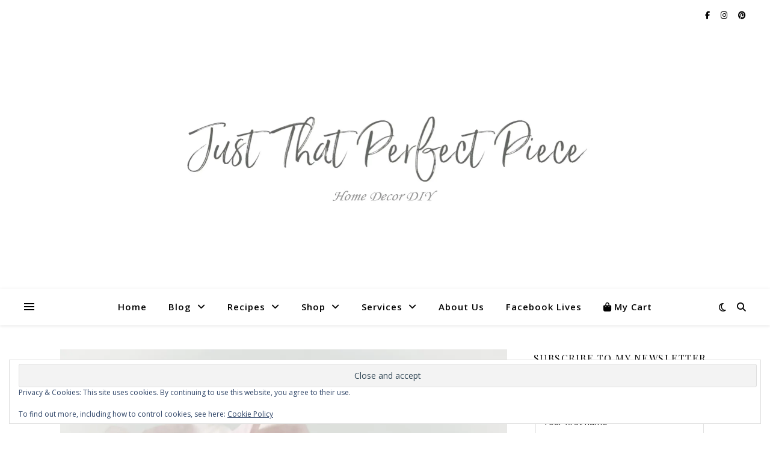

--- FILE ---
content_type: text/html; charset=UTF-8
request_url: https://justthatperfectpiece.com/elegant-cardboard-pumpkin/
body_size: 26781
content:
<!DOCTYPE html>
<html lang="en-US">
<head>
	<meta charset="UTF-8">
	<meta name="viewport" content="width=device-width, initial-scale=1.0" />
	<link rel="profile" href="https://gmpg.org/xfn/11">

<meta name='robots' content='index, follow, max-image-preview:large, max-snippet:-1, max-video-preview:-1' />
	<style>img:is([sizes="auto" i], [sizes^="auto," i]) { contain-intrinsic-size: 3000px 1500px }</style>
	<script>window._wca = window._wca || [];</script>

	<!-- This site is optimized with the Yoast SEO Premium plugin v23.0 (Yoast SEO v26.8) - https://yoast.com/product/yoast-seo-premium-wordpress/ -->
	<title>Elegant Cardboard Pumpkin &#183; Just That Perfect Piece</title>
	<meta name="description" content="Grab your cardboard and make this stunning budget friendly fall centerpiece pumpkin with me. Learn how to make flowers with coffee filter too. Fall Napkin decoupage on cardboard Just That Perfect Piece" />
	<link rel="canonical" href="https://justthatperfectpiece.com/elegant-cardboard-pumpkin/" />
	<meta property="og:locale" content="en_US" />
	<meta property="og:type" content="article" />
	<meta property="og:title" content="Elegant Cardboard Pumpkin" />
	<meta property="og:description" content="Grab your cardboard and make this stunning budget friendly fall centerpiece pumpkin with me. Learn how to make flowers with coffee filter too. Fall Napkin decoupage on cardboard Just That Perfect Piece" />
	<meta property="og:url" content="https://justthatperfectpiece.com/elegant-cardboard-pumpkin/" />
	<meta property="og:site_name" content="Just That Perfect Piece" />
	<meta property="article:publisher" content="http://facebook.com/justthatperfectpiece" />
	<meta property="article:author" content="http://facebook.com/justthatperfectpiece" />
	<meta property="article:published_time" content="2023-09-10T22:04:43+00:00" />
	<meta property="article:modified_time" content="2023-09-10T22:08:27+00:00" />
	<meta property="og:image" content="https://justthatperfectpiece.com/wp-content/uploads/2023/09/img_1455.jpg" />
	<meta property="og:image:width" content="1284" />
	<meta property="og:image:height" content="1686" />
	<meta property="og:image:type" content="image/jpeg" />
	<meta name="author" content="justthatperfectpiece" />
	<meta name="twitter:card" content="summary_large_image" />
	<meta name="twitter:label1" content="Written by" />
	<meta name="twitter:data1" content="justthatperfectpiece" />
	<meta name="twitter:label2" content="Est. reading time" />
	<meta name="twitter:data2" content="7 minutes" />
	<script type="application/ld+json" class="yoast-schema-graph">{"@context":"https://schema.org","@graph":[{"@type":"Article","@id":"https://justthatperfectpiece.com/elegant-cardboard-pumpkin/#article","isPartOf":{"@id":"https://justthatperfectpiece.com/elegant-cardboard-pumpkin/"},"author":{"name":"justthatperfectpiece","@id":"https://justthatperfectpiece.com/#/schema/person/c682e818c5602e3ff7d4f3c7e76b075d"},"headline":"Elegant Cardboard Pumpkin","datePublished":"2023-09-10T22:04:43+00:00","dateModified":"2023-09-10T22:08:27+00:00","mainEntityOfPage":{"@id":"https://justthatperfectpiece.com/elegant-cardboard-pumpkin/"},"wordCount":545,"commentCount":0,"publisher":{"@id":"https://justthatperfectpiece.com/#/schema/person/c682e818c5602e3ff7d4f3c7e76b075d"},"image":{"@id":"https://justthatperfectpiece.com/elegant-cardboard-pumpkin/#primaryimage"},"thumbnailUrl":"https://i0.wp.com/justthatperfectpiece.com/wp-content/uploads/2023/09/img_1455.jpg?fit=1284%2C1686&ssl=1","keywords":["cardboard crafing","decooupage","pumpkin diy"],"articleSection":["DIY","Fall","Home Decor"],"inLanguage":"en-US","potentialAction":[{"@type":"CommentAction","name":"Comment","target":["https://justthatperfectpiece.com/elegant-cardboard-pumpkin/#respond"]}]},{"@type":"WebPage","@id":"https://justthatperfectpiece.com/elegant-cardboard-pumpkin/","url":"https://justthatperfectpiece.com/elegant-cardboard-pumpkin/","name":"Elegant Cardboard Pumpkin &#183; Just That Perfect Piece","isPartOf":{"@id":"https://justthatperfectpiece.com/#website"},"primaryImageOfPage":{"@id":"https://justthatperfectpiece.com/elegant-cardboard-pumpkin/#primaryimage"},"image":{"@id":"https://justthatperfectpiece.com/elegant-cardboard-pumpkin/#primaryimage"},"thumbnailUrl":"https://i0.wp.com/justthatperfectpiece.com/wp-content/uploads/2023/09/img_1455.jpg?fit=1284%2C1686&ssl=1","datePublished":"2023-09-10T22:04:43+00:00","dateModified":"2023-09-10T22:08:27+00:00","description":"Grab your cardboard and make this stunning budget friendly fall centerpiece pumpkin with me. Learn how to make flowers with coffee filter too. Fall Napkin decoupage on cardboard Just That Perfect Piece","breadcrumb":{"@id":"https://justthatperfectpiece.com/elegant-cardboard-pumpkin/#breadcrumb"},"inLanguage":"en-US","potentialAction":[{"@type":"ReadAction","target":["https://justthatperfectpiece.com/elegant-cardboard-pumpkin/"]}]},{"@type":"ImageObject","inLanguage":"en-US","@id":"https://justthatperfectpiece.com/elegant-cardboard-pumpkin/#primaryimage","url":"https://i0.wp.com/justthatperfectpiece.com/wp-content/uploads/2023/09/img_1455.jpg?fit=1284%2C1686&ssl=1","contentUrl":"https://i0.wp.com/justthatperfectpiece.com/wp-content/uploads/2023/09/img_1455.jpg?fit=1284%2C1686&ssl=1","width":1284,"height":1686},{"@type":"BreadcrumbList","@id":"https://justthatperfectpiece.com/elegant-cardboard-pumpkin/#breadcrumb","itemListElement":[{"@type":"ListItem","position":1,"name":"Home","item":"https://justthatperfectpiece.com/"},{"@type":"ListItem","position":2,"name":"Blog","item":"https://justthatperfectpiece.com/blog/"},{"@type":"ListItem","position":3,"name":"Elegant Cardboard Pumpkin"}]},{"@type":"WebSite","@id":"https://justthatperfectpiece.com/#website","url":"https://justthatperfectpiece.com/","name":"Just That Perfect Piece","description":"","publisher":{"@id":"https://justthatperfectpiece.com/#/schema/person/c682e818c5602e3ff7d4f3c7e76b075d"},"potentialAction":[{"@type":"SearchAction","target":{"@type":"EntryPoint","urlTemplate":"https://justthatperfectpiece.com/?s={search_term_string}"},"query-input":{"@type":"PropertyValueSpecification","valueRequired":true,"valueName":"search_term_string"}}],"inLanguage":"en-US"},{"@type":["Person","Organization"],"@id":"https://justthatperfectpiece.com/#/schema/person/c682e818c5602e3ff7d4f3c7e76b075d","name":"justthatperfectpiece","image":{"@type":"ImageObject","inLanguage":"en-US","@id":"https://justthatperfectpiece.com/#/schema/person/image/","url":"https://i0.wp.com/justthatperfectpiece.com/wp-content/uploads/2022/11/just-that-perfec-piece-weblogo-2022.jpg?fit=1230%2C346&ssl=1","contentUrl":"https://i0.wp.com/justthatperfectpiece.com/wp-content/uploads/2022/11/just-that-perfec-piece-weblogo-2022.jpg?fit=1230%2C346&ssl=1","width":1230,"height":346,"caption":"justthatperfectpiece"},"logo":{"@id":"https://justthatperfectpiece.com/#/schema/person/image/"},"sameAs":["http://facebook.com/justthatperfectpiece","http://instagram.com/justthatperfectpiece","http://pintrest.com/justthatperfectpiece"]}]}</script>
	<!-- / Yoast SEO Premium plugin. -->


<link rel='dns-prefetch' href='//justthatperfectpiece.kit.com' />
<link rel='dns-prefetch' href='//scripts.mediavine.com' />
<link rel='dns-prefetch' href='//stats.wp.com' />
<link rel='dns-prefetch' href='//secure.gravatar.com' />
<link rel='dns-prefetch' href='//collect.commerce.godaddy.com' />
<link rel='dns-prefetch' href='//fonts.googleapis.com' />
<link rel='dns-prefetch' href='//v0.wordpress.com' />
<link rel='dns-prefetch' href='//widgets.wp.com' />
<link rel='dns-prefetch' href='//jetpack.wordpress.com' />
<link rel='dns-prefetch' href='//s0.wp.com' />
<link rel='dns-prefetch' href='//public-api.wordpress.com' />
<link rel='dns-prefetch' href='//0.gravatar.com' />
<link rel='dns-prefetch' href='//1.gravatar.com' />
<link rel='dns-prefetch' href='//2.gravatar.com' />
<link rel='preconnect' href='//i0.wp.com' />
<link rel="alternate" type="application/rss+xml" title="Just That Perfect Piece &raquo; Feed" href="https://justthatperfectpiece.com/feed/" />
<link rel="alternate" type="application/rss+xml" title="Just That Perfect Piece &raquo; Comments Feed" href="https://justthatperfectpiece.com/comments/feed/" />
<link rel="alternate" type="application/rss+xml" title="Just That Perfect Piece &raquo; Stories Feed" href="https://justthatperfectpiece.com/web-stories/feed/"><script type="text/javascript">
/* <![CDATA[ */
window._wpemojiSettings = {"baseUrl":"https:\/\/s.w.org\/images\/core\/emoji\/16.0.1\/72x72\/","ext":".png","svgUrl":"https:\/\/s.w.org\/images\/core\/emoji\/16.0.1\/svg\/","svgExt":".svg","source":{"concatemoji":"https:\/\/justthatperfectpiece.com\/wp-includes\/js\/wp-emoji-release.min.js?ver=6.8.3"}};
/*! This file is auto-generated */
!function(s,n){var o,i,e;function c(e){try{var t={supportTests:e,timestamp:(new Date).valueOf()};sessionStorage.setItem(o,JSON.stringify(t))}catch(e){}}function p(e,t,n){e.clearRect(0,0,e.canvas.width,e.canvas.height),e.fillText(t,0,0);var t=new Uint32Array(e.getImageData(0,0,e.canvas.width,e.canvas.height).data),a=(e.clearRect(0,0,e.canvas.width,e.canvas.height),e.fillText(n,0,0),new Uint32Array(e.getImageData(0,0,e.canvas.width,e.canvas.height).data));return t.every(function(e,t){return e===a[t]})}function u(e,t){e.clearRect(0,0,e.canvas.width,e.canvas.height),e.fillText(t,0,0);for(var n=e.getImageData(16,16,1,1),a=0;a<n.data.length;a++)if(0!==n.data[a])return!1;return!0}function f(e,t,n,a){switch(t){case"flag":return n(e,"\ud83c\udff3\ufe0f\u200d\u26a7\ufe0f","\ud83c\udff3\ufe0f\u200b\u26a7\ufe0f")?!1:!n(e,"\ud83c\udde8\ud83c\uddf6","\ud83c\udde8\u200b\ud83c\uddf6")&&!n(e,"\ud83c\udff4\udb40\udc67\udb40\udc62\udb40\udc65\udb40\udc6e\udb40\udc67\udb40\udc7f","\ud83c\udff4\u200b\udb40\udc67\u200b\udb40\udc62\u200b\udb40\udc65\u200b\udb40\udc6e\u200b\udb40\udc67\u200b\udb40\udc7f");case"emoji":return!a(e,"\ud83e\udedf")}return!1}function g(e,t,n,a){var r="undefined"!=typeof WorkerGlobalScope&&self instanceof WorkerGlobalScope?new OffscreenCanvas(300,150):s.createElement("canvas"),o=r.getContext("2d",{willReadFrequently:!0}),i=(o.textBaseline="top",o.font="600 32px Arial",{});return e.forEach(function(e){i[e]=t(o,e,n,a)}),i}function t(e){var t=s.createElement("script");t.src=e,t.defer=!0,s.head.appendChild(t)}"undefined"!=typeof Promise&&(o="wpEmojiSettingsSupports",i=["flag","emoji"],n.supports={everything:!0,everythingExceptFlag:!0},e=new Promise(function(e){s.addEventListener("DOMContentLoaded",e,{once:!0})}),new Promise(function(t){var n=function(){try{var e=JSON.parse(sessionStorage.getItem(o));if("object"==typeof e&&"number"==typeof e.timestamp&&(new Date).valueOf()<e.timestamp+604800&&"object"==typeof e.supportTests)return e.supportTests}catch(e){}return null}();if(!n){if("undefined"!=typeof Worker&&"undefined"!=typeof OffscreenCanvas&&"undefined"!=typeof URL&&URL.createObjectURL&&"undefined"!=typeof Blob)try{var e="postMessage("+g.toString()+"("+[JSON.stringify(i),f.toString(),p.toString(),u.toString()].join(",")+"));",a=new Blob([e],{type:"text/javascript"}),r=new Worker(URL.createObjectURL(a),{name:"wpTestEmojiSupports"});return void(r.onmessage=function(e){c(n=e.data),r.terminate(),t(n)})}catch(e){}c(n=g(i,f,p,u))}t(n)}).then(function(e){for(var t in e)n.supports[t]=e[t],n.supports.everything=n.supports.everything&&n.supports[t],"flag"!==t&&(n.supports.everythingExceptFlag=n.supports.everythingExceptFlag&&n.supports[t]);n.supports.everythingExceptFlag=n.supports.everythingExceptFlag&&!n.supports.flag,n.DOMReady=!1,n.readyCallback=function(){n.DOMReady=!0}}).then(function(){return e}).then(function(){var e;n.supports.everything||(n.readyCallback(),(e=n.source||{}).concatemoji?t(e.concatemoji):e.wpemoji&&e.twemoji&&(t(e.twemoji),t(e.wpemoji)))}))}((window,document),window._wpemojiSettings);
/* ]]> */
</script>
<link rel='stylesheet' id='stripe-main-styles-css' href='https://justthatperfectpiece.com/wp-content/mu-plugins/vendor/godaddy/mwc-core/assets/css/stripe-settings.css' type='text/css' media='all' />
<link rel='stylesheet' id='godaddy-payments-payinperson-main-styles-css' href='https://justthatperfectpiece.com/wp-content/mu-plugins/vendor/godaddy/mwc-core/assets/css/pay-in-person-method.css' type='text/css' media='all' />
<link rel='stylesheet' id='jetpack_related-posts-css' href='https://justthatperfectpiece.com/wp-content/plugins/jetpack/modules/related-posts/related-posts.css?ver=20240116' type='text/css' media='all' />
<link rel='stylesheet' id='sbi_styles-css' href='https://justthatperfectpiece.com/wp-content/plugins/instagram-feed/css/sbi-styles.min.css?ver=6.9.1' type='text/css' media='all' />
<link rel='stylesheet' id='dashicons-css' href='https://justthatperfectpiece.com/wp-includes/css/dashicons.min.css?ver=6.8.3' type='text/css' media='all' />
<link rel='stylesheet' id='elusive-css' href='https://justthatperfectpiece.com/wp-content/plugins/menu-icons/vendor/codeinwp/icon-picker/css/types/elusive.min.css?ver=2.0' type='text/css' media='all' />
<link rel='stylesheet' id='menu-icon-font-awesome-css' href='https://justthatperfectpiece.com/wp-content/plugins/menu-icons/css/fontawesome/css/all.min.css?ver=5.15.4' type='text/css' media='all' />
<link rel='stylesheet' id='foundation-icons-css' href='https://justthatperfectpiece.com/wp-content/plugins/menu-icons/vendor/codeinwp/icon-picker/css/types/foundation-icons.min.css?ver=3.0' type='text/css' media='all' />
<link rel='stylesheet' id='genericons-css' href='https://justthatperfectpiece.com/wp-content/plugins/menu-icons/vendor/codeinwp/icon-picker/css/types/genericons.min.css?ver=3.4' type='text/css' media='all' />
<link rel='stylesheet' id='menu-icons-extra-css' href='https://justthatperfectpiece.com/wp-content/plugins/menu-icons/css/extra.min.css?ver=0.13.18' type='text/css' media='all' />
<style id='wp-emoji-styles-inline-css' type='text/css'>

	img.wp-smiley, img.emoji {
		display: inline !important;
		border: none !important;
		box-shadow: none !important;
		height: 1em !important;
		width: 1em !important;
		margin: 0 0.07em !important;
		vertical-align: -0.1em !important;
		background: none !important;
		padding: 0 !important;
	}
</style>
<link rel='stylesheet' id='wp-block-library-css' href='https://justthatperfectpiece.com/wp-includes/css/dist/block-library/style.min.css?ver=6.8.3' type='text/css' media='all' />
<style id='classic-theme-styles-inline-css' type='text/css'>
/*! This file is auto-generated */
.wp-block-button__link{color:#fff;background-color:#32373c;border-radius:9999px;box-shadow:none;text-decoration:none;padding:calc(.667em + 2px) calc(1.333em + 2px);font-size:1.125em}.wp-block-file__button{background:#32373c;color:#fff;text-decoration:none}
</style>
<link rel='stylesheet' id='mediaelement-css' href='https://justthatperfectpiece.com/wp-includes/js/mediaelement/mediaelementplayer-legacy.min.css?ver=4.2.17' type='text/css' media='all' />
<link rel='stylesheet' id='wp-mediaelement-css' href='https://justthatperfectpiece.com/wp-includes/js/mediaelement/wp-mediaelement.min.css?ver=6.8.3' type='text/css' media='all' />
<style id='jetpack-sharing-buttons-style-inline-css' type='text/css'>
.jetpack-sharing-buttons__services-list{display:flex;flex-direction:row;flex-wrap:wrap;gap:0;list-style-type:none;margin:5px;padding:0}.jetpack-sharing-buttons__services-list.has-small-icon-size{font-size:12px}.jetpack-sharing-buttons__services-list.has-normal-icon-size{font-size:16px}.jetpack-sharing-buttons__services-list.has-large-icon-size{font-size:24px}.jetpack-sharing-buttons__services-list.has-huge-icon-size{font-size:36px}@media print{.jetpack-sharing-buttons__services-list{display:none!important}}.editor-styles-wrapper .wp-block-jetpack-sharing-buttons{gap:0;padding-inline-start:0}ul.jetpack-sharing-buttons__services-list.has-background{padding:1.25em 2.375em}
</style>
<link rel='stylesheet' id='coblocks-frontend-css' href='https://justthatperfectpiece.com/wp-content/plugins/coblocks/dist/style-coblocks-1.css?ver=3.1.16' type='text/css' media='all' />
<link rel='stylesheet' id='coblocks-extensions-css' href='https://justthatperfectpiece.com/wp-content/plugins/coblocks/dist/style-coblocks-extensions.css?ver=3.1.16' type='text/css' media='all' />
<link rel='stylesheet' id='coblocks-animation-css' href='https://justthatperfectpiece.com/wp-content/plugins/coblocks/dist/style-coblocks-animation.css?ver=2677611078ee87eb3b1c' type='text/css' media='all' />
<link rel='stylesheet' id='convertkit-broadcasts-css' href='https://justthatperfectpiece.com/wp-content/plugins/convertkit/resources/frontend/css/broadcasts.css?ver=3.1.0' type='text/css' media='all' />
<link rel='stylesheet' id='convertkit-button-css' href='https://justthatperfectpiece.com/wp-content/plugins/convertkit/resources/frontend/css/button.css?ver=3.1.0' type='text/css' media='all' />
<link rel='stylesheet' id='convertkit-form-css' href='https://justthatperfectpiece.com/wp-content/plugins/convertkit/resources/frontend/css/form.css?ver=3.1.0' type='text/css' media='all' />
<link rel='stylesheet' id='convertkit-form-builder-field-css' href='https://justthatperfectpiece.com/wp-content/plugins/convertkit/resources/frontend/css/form-builder.css?ver=3.1.0' type='text/css' media='all' />
<link rel='stylesheet' id='convertkit-form-builder-css' href='https://justthatperfectpiece.com/wp-content/plugins/convertkit/resources/frontend/css/form-builder.css?ver=3.1.0' type='text/css' media='all' />
<style id='global-styles-inline-css' type='text/css'>
:root{--wp--preset--aspect-ratio--square: 1;--wp--preset--aspect-ratio--4-3: 4/3;--wp--preset--aspect-ratio--3-4: 3/4;--wp--preset--aspect-ratio--3-2: 3/2;--wp--preset--aspect-ratio--2-3: 2/3;--wp--preset--aspect-ratio--16-9: 16/9;--wp--preset--aspect-ratio--9-16: 9/16;--wp--preset--color--black: #000000;--wp--preset--color--cyan-bluish-gray: #abb8c3;--wp--preset--color--white: #ffffff;--wp--preset--color--pale-pink: #f78da7;--wp--preset--color--vivid-red: #cf2e2e;--wp--preset--color--luminous-vivid-orange: #ff6900;--wp--preset--color--luminous-vivid-amber: #fcb900;--wp--preset--color--light-green-cyan: #7bdcb5;--wp--preset--color--vivid-green-cyan: #00d084;--wp--preset--color--pale-cyan-blue: #8ed1fc;--wp--preset--color--vivid-cyan-blue: #0693e3;--wp--preset--color--vivid-purple: #9b51e0;--wp--preset--gradient--vivid-cyan-blue-to-vivid-purple: linear-gradient(135deg,rgba(6,147,227,1) 0%,rgb(155,81,224) 100%);--wp--preset--gradient--light-green-cyan-to-vivid-green-cyan: linear-gradient(135deg,rgb(122,220,180) 0%,rgb(0,208,130) 100%);--wp--preset--gradient--luminous-vivid-amber-to-luminous-vivid-orange: linear-gradient(135deg,rgba(252,185,0,1) 0%,rgba(255,105,0,1) 100%);--wp--preset--gradient--luminous-vivid-orange-to-vivid-red: linear-gradient(135deg,rgba(255,105,0,1) 0%,rgb(207,46,46) 100%);--wp--preset--gradient--very-light-gray-to-cyan-bluish-gray: linear-gradient(135deg,rgb(238,238,238) 0%,rgb(169,184,195) 100%);--wp--preset--gradient--cool-to-warm-spectrum: linear-gradient(135deg,rgb(74,234,220) 0%,rgb(151,120,209) 20%,rgb(207,42,186) 40%,rgb(238,44,130) 60%,rgb(251,105,98) 80%,rgb(254,248,76) 100%);--wp--preset--gradient--blush-light-purple: linear-gradient(135deg,rgb(255,206,236) 0%,rgb(152,150,240) 100%);--wp--preset--gradient--blush-bordeaux: linear-gradient(135deg,rgb(254,205,165) 0%,rgb(254,45,45) 50%,rgb(107,0,62) 100%);--wp--preset--gradient--luminous-dusk: linear-gradient(135deg,rgb(255,203,112) 0%,rgb(199,81,192) 50%,rgb(65,88,208) 100%);--wp--preset--gradient--pale-ocean: linear-gradient(135deg,rgb(255,245,203) 0%,rgb(182,227,212) 50%,rgb(51,167,181) 100%);--wp--preset--gradient--electric-grass: linear-gradient(135deg,rgb(202,248,128) 0%,rgb(113,206,126) 100%);--wp--preset--gradient--midnight: linear-gradient(135deg,rgb(2,3,129) 0%,rgb(40,116,252) 100%);--wp--preset--font-size--small: 13px;--wp--preset--font-size--medium: 20px;--wp--preset--font-size--large: 36px;--wp--preset--font-size--x-large: 42px;--wp--preset--spacing--20: 0.44rem;--wp--preset--spacing--30: 0.67rem;--wp--preset--spacing--40: 1rem;--wp--preset--spacing--50: 1.5rem;--wp--preset--spacing--60: 2.25rem;--wp--preset--spacing--70: 3.38rem;--wp--preset--spacing--80: 5.06rem;--wp--preset--shadow--natural: 6px 6px 9px rgba(0, 0, 0, 0.2);--wp--preset--shadow--deep: 12px 12px 50px rgba(0, 0, 0, 0.4);--wp--preset--shadow--sharp: 6px 6px 0px rgba(0, 0, 0, 0.2);--wp--preset--shadow--outlined: 6px 6px 0px -3px rgba(255, 255, 255, 1), 6px 6px rgba(0, 0, 0, 1);--wp--preset--shadow--crisp: 6px 6px 0px rgba(0, 0, 0, 1);}:root :where(.is-layout-flow) > :first-child{margin-block-start: 0;}:root :where(.is-layout-flow) > :last-child{margin-block-end: 0;}:root :where(.is-layout-flow) > *{margin-block-start: 24px;margin-block-end: 0;}:root :where(.is-layout-constrained) > :first-child{margin-block-start: 0;}:root :where(.is-layout-constrained) > :last-child{margin-block-end: 0;}:root :where(.is-layout-constrained) > *{margin-block-start: 24px;margin-block-end: 0;}:root :where(.is-layout-flex){gap: 24px;}:root :where(.is-layout-grid){gap: 24px;}body .is-layout-flex{display: flex;}.is-layout-flex{flex-wrap: wrap;align-items: center;}.is-layout-flex > :is(*, div){margin: 0;}body .is-layout-grid{display: grid;}.is-layout-grid > :is(*, div){margin: 0;}.has-black-color{color: var(--wp--preset--color--black) !important;}.has-cyan-bluish-gray-color{color: var(--wp--preset--color--cyan-bluish-gray) !important;}.has-white-color{color: var(--wp--preset--color--white) !important;}.has-pale-pink-color{color: var(--wp--preset--color--pale-pink) !important;}.has-vivid-red-color{color: var(--wp--preset--color--vivid-red) !important;}.has-luminous-vivid-orange-color{color: var(--wp--preset--color--luminous-vivid-orange) !important;}.has-luminous-vivid-amber-color{color: var(--wp--preset--color--luminous-vivid-amber) !important;}.has-light-green-cyan-color{color: var(--wp--preset--color--light-green-cyan) !important;}.has-vivid-green-cyan-color{color: var(--wp--preset--color--vivid-green-cyan) !important;}.has-pale-cyan-blue-color{color: var(--wp--preset--color--pale-cyan-blue) !important;}.has-vivid-cyan-blue-color{color: var(--wp--preset--color--vivid-cyan-blue) !important;}.has-vivid-purple-color{color: var(--wp--preset--color--vivid-purple) !important;}.has-black-background-color{background-color: var(--wp--preset--color--black) !important;}.has-cyan-bluish-gray-background-color{background-color: var(--wp--preset--color--cyan-bluish-gray) !important;}.has-white-background-color{background-color: var(--wp--preset--color--white) !important;}.has-pale-pink-background-color{background-color: var(--wp--preset--color--pale-pink) !important;}.has-vivid-red-background-color{background-color: var(--wp--preset--color--vivid-red) !important;}.has-luminous-vivid-orange-background-color{background-color: var(--wp--preset--color--luminous-vivid-orange) !important;}.has-luminous-vivid-amber-background-color{background-color: var(--wp--preset--color--luminous-vivid-amber) !important;}.has-light-green-cyan-background-color{background-color: var(--wp--preset--color--light-green-cyan) !important;}.has-vivid-green-cyan-background-color{background-color: var(--wp--preset--color--vivid-green-cyan) !important;}.has-pale-cyan-blue-background-color{background-color: var(--wp--preset--color--pale-cyan-blue) !important;}.has-vivid-cyan-blue-background-color{background-color: var(--wp--preset--color--vivid-cyan-blue) !important;}.has-vivid-purple-background-color{background-color: var(--wp--preset--color--vivid-purple) !important;}.has-black-border-color{border-color: var(--wp--preset--color--black) !important;}.has-cyan-bluish-gray-border-color{border-color: var(--wp--preset--color--cyan-bluish-gray) !important;}.has-white-border-color{border-color: var(--wp--preset--color--white) !important;}.has-pale-pink-border-color{border-color: var(--wp--preset--color--pale-pink) !important;}.has-vivid-red-border-color{border-color: var(--wp--preset--color--vivid-red) !important;}.has-luminous-vivid-orange-border-color{border-color: var(--wp--preset--color--luminous-vivid-orange) !important;}.has-luminous-vivid-amber-border-color{border-color: var(--wp--preset--color--luminous-vivid-amber) !important;}.has-light-green-cyan-border-color{border-color: var(--wp--preset--color--light-green-cyan) !important;}.has-vivid-green-cyan-border-color{border-color: var(--wp--preset--color--vivid-green-cyan) !important;}.has-pale-cyan-blue-border-color{border-color: var(--wp--preset--color--pale-cyan-blue) !important;}.has-vivid-cyan-blue-border-color{border-color: var(--wp--preset--color--vivid-cyan-blue) !important;}.has-vivid-purple-border-color{border-color: var(--wp--preset--color--vivid-purple) !important;}.has-vivid-cyan-blue-to-vivid-purple-gradient-background{background: var(--wp--preset--gradient--vivid-cyan-blue-to-vivid-purple) !important;}.has-light-green-cyan-to-vivid-green-cyan-gradient-background{background: var(--wp--preset--gradient--light-green-cyan-to-vivid-green-cyan) !important;}.has-luminous-vivid-amber-to-luminous-vivid-orange-gradient-background{background: var(--wp--preset--gradient--luminous-vivid-amber-to-luminous-vivid-orange) !important;}.has-luminous-vivid-orange-to-vivid-red-gradient-background{background: var(--wp--preset--gradient--luminous-vivid-orange-to-vivid-red) !important;}.has-very-light-gray-to-cyan-bluish-gray-gradient-background{background: var(--wp--preset--gradient--very-light-gray-to-cyan-bluish-gray) !important;}.has-cool-to-warm-spectrum-gradient-background{background: var(--wp--preset--gradient--cool-to-warm-spectrum) !important;}.has-blush-light-purple-gradient-background{background: var(--wp--preset--gradient--blush-light-purple) !important;}.has-blush-bordeaux-gradient-background{background: var(--wp--preset--gradient--blush-bordeaux) !important;}.has-luminous-dusk-gradient-background{background: var(--wp--preset--gradient--luminous-dusk) !important;}.has-pale-ocean-gradient-background{background: var(--wp--preset--gradient--pale-ocean) !important;}.has-electric-grass-gradient-background{background: var(--wp--preset--gradient--electric-grass) !important;}.has-midnight-gradient-background{background: var(--wp--preset--gradient--midnight) !important;}.has-small-font-size{font-size: var(--wp--preset--font-size--small) !important;}.has-medium-font-size{font-size: var(--wp--preset--font-size--medium) !important;}.has-large-font-size{font-size: var(--wp--preset--font-size--large) !important;}.has-x-large-font-size{font-size: var(--wp--preset--font-size--x-large) !important;}
:root :where(.wp-block-pullquote){font-size: 1.5em;line-height: 1.6;}
</style>
<link rel='stylesheet' id='contact-form-7-css' href='https://justthatperfectpiece.com/wp-content/plugins/contact-form-7/includes/css/styles.css?ver=6.1.3' type='text/css' media='all' />
<link rel='stylesheet' id='jpibfi-style-css' href='https://justthatperfectpiece.com/wp-content/plugins/jquery-pin-it-button-for-images/css/client.css?ver=3.0.6' type='text/css' media='all' />
<link rel='stylesheet' id='woocommerce-layout-css' href='https://justthatperfectpiece.com/wp-content/plugins/woocommerce/assets/css/woocommerce-layout.css?ver=8.2.4' type='text/css' media='all' />
<style id='woocommerce-layout-inline-css' type='text/css'>

	.infinite-scroll .woocommerce-pagination {
		display: none;
	}
</style>
<link rel='stylesheet' id='woocommerce-smallscreen-css' href='https://justthatperfectpiece.com/wp-content/plugins/woocommerce/assets/css/woocommerce-smallscreen.css?ver=8.2.4' type='text/css' media='only screen and (max-width: 768px)' />
<link rel='stylesheet' id='woocommerce-general-css' href='https://justthatperfectpiece.com/wp-content/plugins/woocommerce/assets/css/woocommerce.css?ver=8.2.4' type='text/css' media='all' />
<style id='woocommerce-inline-inline-css' type='text/css'>
.woocommerce form .form-row .required { visibility: visible; }
</style>
<link rel='stylesheet' id='easyazon-addition-popovers-css' href='https://justthatperfectpiece.com/wp-content/plugins/easyazon/addition/components/popovers/resources/popovers.css?ver=5.1.0' type='text/css' media='all' />
<link rel='stylesheet' id='wp-components-css' href='https://justthatperfectpiece.com/wp-includes/css/dist/components/style.min.css?ver=6.8.3' type='text/css' media='all' />
<link rel='stylesheet' id='godaddy-styles-css' href='https://justthatperfectpiece.com/wp-content/plugins/coblocks/includes/Dependencies/GoDaddy/Styles/build/latest.css?ver=2.0.2' type='text/css' media='all' />
<link rel='stylesheet' id='ashe-style-css' href='https://justthatperfectpiece.com/wp-content/themes/ashe/style.css?ver=2.234' type='text/css' media='all' />
<link rel='stylesheet' id='fontawesome-css' href='https://justthatperfectpiece.com/wp-content/themes/ashe/assets/css/fontawesome.min.css?ver=6.5.1' type='text/css' media='all' />
<link rel='stylesheet' id='fontello-css' href='https://justthatperfectpiece.com/wp-content/themes/ashe/assets/css/fontello.css?ver=6.8.3' type='text/css' media='all' />
<link rel='stylesheet' id='slick-css' href='https://justthatperfectpiece.com/wp-content/themes/ashe/assets/css/slick.css?ver=6.8.3' type='text/css' media='all' />
<link rel='stylesheet' id='scrollbar-css' href='https://justthatperfectpiece.com/wp-content/themes/ashe/assets/css/perfect-scrollbar.css?ver=6.8.3' type='text/css' media='all' />
<link rel='stylesheet' id='ashe-woocommerce-css' href='https://justthatperfectpiece.com/wp-content/themes/ashe/assets/css/woocommerce.css?ver=6.8.3' type='text/css' media='all' />
<link rel='stylesheet' id='ashe-responsive-css' href='https://justthatperfectpiece.com/wp-content/themes/ashe/assets/css/responsive.css?ver=1.9.7' type='text/css' media='all' />
<link rel='stylesheet' id='ashe-playfair-font-css' href='//fonts.googleapis.com/css?family=Playfair+Display%3A400%2C700&#038;ver=1.0.0' type='text/css' media='all' />
<link rel='stylesheet' id='ashe-opensans-font-css' href='//fonts.googleapis.com/css?family=Open+Sans%3A400italic%2C400%2C600italic%2C600%2C700italic%2C700&#038;ver=1.0.0' type='text/css' media='all' />
<link rel='stylesheet' id='jetpack_likes-css' href='https://justthatperfectpiece.com/wp-content/plugins/jetpack/modules/likes/style.css?ver=15.2' type='text/css' media='all' />
<link rel='stylesheet' id='recent-posts-widget-with-thumbnails-public-style-css' href='https://justthatperfectpiece.com/wp-content/plugins/recent-posts-widget-with-thumbnails/public.css?ver=7.1.1' type='text/css' media='all' />
<link rel='stylesheet' id='mwc-payments-payment-form-css' href='https://justthatperfectpiece.com/wp-content/mu-plugins/vendor/godaddy/mwc-core/assets/css/payment-form.css' type='text/css' media='all' />
<link rel='stylesheet' id='sharedaddy-css' href='https://justthatperfectpiece.com/wp-content/plugins/jetpack/modules/sharedaddy/sharing.css?ver=15.2' type='text/css' media='all' />
<link rel='stylesheet' id='social-logos-css' href='https://justthatperfectpiece.com/wp-content/plugins/jetpack/_inc/social-logos/social-logos.min.css?ver=15.2' type='text/css' media='all' />
<script type="text/javascript" id="jetpack_related-posts-js-extra">
/* <![CDATA[ */
var related_posts_js_options = {"post_heading":"h4"};
/* ]]> */
</script>
<script type="text/javascript" src="https://justthatperfectpiece.com/wp-content/plugins/jetpack/_inc/build/related-posts/related-posts.min.js?ver=20240116" id="jetpack_related-posts-js"></script>
<script type="text/javascript" src="https://justthatperfectpiece.com/wp-includes/js/jquery/jquery.min.js?ver=3.7.1" id="jquery-core-js"></script>
<script type="text/javascript" src="https://justthatperfectpiece.com/wp-includes/js/jquery/jquery-migrate.min.js?ver=3.4.1" id="jquery-migrate-js"></script>
<script type="text/javascript" async="async" fetchpriority="high" data-noptimize="1" data-cfasync="false" src="https://scripts.mediavine.com/tags/just-that-perfect-piece.js?ver=6.8.3" id="mv-script-wrapper-js"></script>
<script type="text/javascript" src="https://stats.wp.com/s-202604.js" id="woocommerce-analytics-js" defer="defer" data-wp-strategy="defer"></script>
<script type="text/javascript" src="https://collect.commerce.godaddy.com/sdk.js" id="poynt-collect-sdk-js"></script>
<script type="text/javascript" id="mwc-payments-poynt-payment-form-js-extra">
/* <![CDATA[ */
var poyntPaymentFormI18n = {"errorMessages":{"genericError":"An error occurred, please try again or try an alternate form of payment.","missingCardDetails":"Missing card details.","missingBillingDetails":"Missing billing details."}};
/* ]]> */
</script>
<script type="text/javascript" src="https://justthatperfectpiece.com/wp-content/mu-plugins/vendor/godaddy/mwc-core/assets/js/payments/frontend/poynt.js" id="mwc-payments-poynt-payment-form-js"></script>
<link rel="https://api.w.org/" href="https://justthatperfectpiece.com/wp-json/" /><link rel="alternate" title="JSON" type="application/json" href="https://justthatperfectpiece.com/wp-json/wp/v2/posts/21670" /><link rel="EditURI" type="application/rsd+xml" title="RSD" href="https://justthatperfectpiece.com/xmlrpc.php?rsd" />
<meta name="generator" content="WordPress 6.8.3" />
<meta name="generator" content="WooCommerce 8.2.4" />
<link rel='shortlink' href='https://wp.me/paVjmL-5Dw' />
<link rel="alternate" title="oEmbed (JSON)" type="application/json+oembed" href="https://justthatperfectpiece.com/wp-json/oembed/1.0/embed?url=https%3A%2F%2Fjustthatperfectpiece.com%2Felegant-cardboard-pumpkin%2F" />
<link rel="alternate" title="oEmbed (XML)" type="text/xml+oembed" href="https://justthatperfectpiece.com/wp-json/oembed/1.0/embed?url=https%3A%2F%2Fjustthatperfectpiece.com%2Felegant-cardboard-pumpkin%2F&#038;format=xml" />
			<meta property="fb:pages" content="287483132148624 " />
			<!--Akvilon: 2-16-22-->
<script id="mcjs">!function(c,h,i,m,p){m=c.createElement(h),p=c.getElementsByTagName(h)[0],m.async=1,m.src=i,p.parentNode.insertBefore(m,p)}(document,"script","https://chimpstatic.com/mcjs-connected/js/users/e82b89a74b0b87545361bcef2/d9cc3400ebbdd277a4d3957f9.js");</script>


<!-- Pinterest Tag -->
<script>
!function(e){if(!window.pintrk){window.pintrk = function () {
window.pintrk.queue.push(Array.prototype.slice.call(arguments))};var
  n=window.pintrk;n.queue=[],n.version="3.0";var
  t=document.createElement("script");t.async=!0,t.src=e;var
  r=document.getElementsByTagName("script")[0];
  r.parentNode.insertBefore(t,r)}}("https://s.pinimg.com/ct/core.js");
pintrk('load', '2612477293283', {em: '<user_email_address>'});
pintrk('page');
</script>
<noscript>
<img height="1" width="1" style="display:none;" alt=""
  src="https://ct.pinterest.com/v3/?event=init&tid=2612477293283&pd[em]=<hashed_email_address>&noscript=1" />
</noscript>
<!-- end Pinterest Tag --><meta property="fb:pages" content="287483132148624" />


<meta name="facebook-domain-verification" content="vem902lc2gkv88e038k407p6j4vptq" />


<!--   Global site tag (gtag.js) - Google Analytics -->
<script async src="https://www.googletagmanager.com/gtag/js?id=UA-140779983-1"></script>
<script>
  window.dataLayer = window.dataLayer || [];
  function gtag(){dataLayer.push(arguments);}
  gtag('js', new Date());

  gtag('config', 'UA-140779983-1');
</script>
<!-- Google Tag Manager -->
<script>(function(w,d,s,l,i){w[l]=w[l]||[];w[l].push({'gtm.start':
new Date().getTime(),event:'gtm.js'});var f=d.getElementsByTagName(s)[0],
j=d.createElement(s),dl=l!='dataLayer'?'&l='+l:'';j.async=true;j.src=
'https://www.googletagmanager.com/gtm.js?id='+i+dl;f.parentNode.insertBefore(j,f);
})(window,document,'script','dataLayer','GTM-MXZR62P');</script>
<!-- End Google Tag Manager --><style type="text/css">
	a.pinit-button.custom span {
		}

	.pinit-hover {
		opacity: 0.8 !important;
		filter: alpha(opacity=80) !important;
	}
	a.pinit-button {
	border-bottom: 0 !important;
	box-shadow: none !important;
	margin-bottom: 0 !important;
}
a.pinit-button::after {
    display: none;
}</style>
				<style>
			:root {
				--mv-create-radius: 0;
			}
		</style>
		<style>img#wpstats{display:none}</style>
				<script>
			document.documentElement.className = document.documentElement.className.replace('no-js', 'js');
		</script>
				<style>
			.no-js img.lazyload {
				display: none;
			}

			figure.wp-block-image img.lazyloading {
				min-width: 150px;
			}

			.lazyload,
			.lazyloading {
				--smush-placeholder-width: 100px;
				--smush-placeholder-aspect-ratio: 1/1;
				width: var(--smush-placeholder-width) !important;
				aspect-ratio: var(--smush-placeholder-aspect-ratio) !important;
			}

						.lazyload, .lazyloading {
				opacity: 0;
			}

			.lazyloaded {
				opacity: 1;
				transition: opacity 400ms;
				transition-delay: 0ms;
			}

					</style>
		<style id="ashe_dynamic_css">body {background-color: #ffffff;}#top-bar {background-color: #ffffff;}#top-bar a {color: #000000;}#top-bar a:hover,#top-bar li.current-menu-item > a,#top-bar li.current-menu-ancestor > a,#top-bar .sub-menu li.current-menu-item > a,#top-bar .sub-menu li.current-menu-ancestor> a {color: #6d626c;}#top-menu .sub-menu,#top-menu .sub-menu a {background-color: #ffffff;border-color: rgba(0,0,0, 0.05);}@media screen and ( max-width: 979px ) {.top-bar-socials {float: none !important;}.top-bar-socials a {line-height: 40px !important;}}.header-logo a,.site-description {color: #111111;}.entry-header {background-color: #ffffff;}#main-nav {background-color: #ffffff;box-shadow: 0px 1px 5px rgba(0,0,0, 0.1);}#featured-links h6 {background-color: rgba(255,255,255, 0.85);color: #000000;}#main-nav a,#main-nav i,#main-nav #s {color: #000000;}.main-nav-sidebar span,.sidebar-alt-close-btn span {background-color: #000000;}#main-nav a:hover,#main-nav i:hover,#main-nav li.current-menu-item > a,#main-nav li.current-menu-ancestor > a,#main-nav .sub-menu li.current-menu-item > a,#main-nav .sub-menu li.current-menu-ancestor> a {color: #6d626c;}.main-nav-sidebar:hover span {background-color: #6d626c;}#main-menu .sub-menu,#main-menu .sub-menu a {background-color: #ffffff;border-color: rgba(0,0,0, 0.05);}#main-nav #s {background-color: #ffffff;}#main-nav #s::-webkit-input-placeholder { /* Chrome/Opera/Safari */color: rgba(0,0,0, 0.7);}#main-nav #s::-moz-placeholder { /* Firefox 19+ */color: rgba(0,0,0, 0.7);}#main-nav #s:-ms-input-placeholder { /* IE 10+ */color: rgba(0,0,0, 0.7);}#main-nav #s:-moz-placeholder { /* Firefox 18- */color: rgba(0,0,0, 0.7);}/* Background */.sidebar-alt,#featured-links,.main-content,.featured-slider-area,.page-content select,.page-content input,.page-content textarea {background-color: #ffffff;}/* Text */.page-content,.page-content select,.page-content input,.page-content textarea,.page-content .post-author a,.page-content .ashe-widget a,.page-content .comment-author {color: #464646;}/* Title */.page-content h1,.page-content h2,.page-content h3,.page-content h4,.page-content h5,.page-content h6,.page-content .post-title a,.page-content .author-description h4 a,.page-content .related-posts h4 a,.page-content .blog-pagination .previous-page a,.page-content .blog-pagination .next-page a,blockquote,.page-content .post-share a {color: #030303;}.page-content .post-title a:hover {color: rgba(3,3,3, 0.75);}/* Meta */.page-content .post-date,.page-content .post-comments,.page-content .post-author,.page-content [data-layout*="list"] .post-author a,.page-content .related-post-date,.page-content .comment-meta a,.page-content .author-share a,.page-content .post-tags a,.page-content .tagcloud a,.widget_categories li,.widget_archive li,.ahse-subscribe-box p,.rpwwt-post-author,.rpwwt-post-categories,.rpwwt-post-date,.rpwwt-post-comments-number {color: #a1a1a1;}.page-content input::-webkit-input-placeholder { /* Chrome/Opera/Safari */color: #a1a1a1;}.page-content input::-moz-placeholder { /* Firefox 19+ */color: #a1a1a1;}.page-content input:-ms-input-placeholder { /* IE 10+ */color: #a1a1a1;}.page-content input:-moz-placeholder { /* Firefox 18- */color: #a1a1a1;}/* Accent */a,.post-categories,.page-content .ashe-widget.widget_text a {color: #6d626c;}/* Disable TMP.page-content .elementor a,.page-content .elementor a:hover {color: inherit;}*/.ps-container > .ps-scrollbar-y-rail > .ps-scrollbar-y {background: #6d626c;}a:not(.header-logo-a):hover {color: rgba(109,98,108, 0.8);}blockquote {border-color: #6d626c;}/* Selection */::-moz-selection {color: #ffffff;background: #6d626c;}::selection {color: #ffffff;background: #6d626c;}/* Border */.page-content .post-footer,[data-layout*="list"] .blog-grid > li,.page-content .author-description,.page-content .related-posts,.page-content .entry-comments,.page-content .ashe-widget li,.page-content #wp-calendar,.page-content #wp-calendar caption,.page-content #wp-calendar tbody td,.page-content .widget_nav_menu li a,.page-content .tagcloud a,.page-content select,.page-content input,.page-content textarea,.widget-title h2:before,.widget-title h2:after,.post-tags a,.gallery-caption,.wp-caption-text,table tr,table th,table td,pre,.category-description {border-color: #e8e8e8;}hr {background-color: #e8e8e8;}/* Buttons */.widget_search i,.widget_search #searchsubmit,.wp-block-search button,.single-navigation i,.page-content .submit,.page-content .blog-pagination.numeric a,.page-content .blog-pagination.load-more a,.page-content .ashe-subscribe-box input[type="submit"],.page-content .widget_wysija input[type="submit"],.page-content .post-password-form input[type="submit"],.page-content .wpcf7 [type="submit"] {color: #ffffff;background-color: #333333;}.single-navigation i:hover,.page-content .submit:hover,.ashe-boxed-style .page-content .submit:hover,.page-content .blog-pagination.numeric a:hover,.ashe-boxed-style .page-content .blog-pagination.numeric a:hover,.page-content .blog-pagination.numeric span,.page-content .blog-pagination.load-more a:hover,.page-content .ashe-subscribe-box input[type="submit"]:hover,.page-content .widget_wysija input[type="submit"]:hover,.page-content .post-password-form input[type="submit"]:hover,.page-content .wpcf7 [type="submit"]:hover {color: #ffffff;background-color: #6d626c;}/* Image Overlay */.image-overlay,#infscr-loading,.page-content h4.image-overlay {color: #ffffff;background-color: rgba(73,73,73, 0.3);}.image-overlay a,.post-slider .prev-arrow,.post-slider .next-arrow,.page-content .image-overlay a,#featured-slider .slick-arrow,#featured-slider .slider-dots {color: #ffffff;}.slide-caption {background: rgba(255,255,255, 0.95);}#featured-slider .slick-active {background: #ffffff;}#page-footer,#page-footer select,#page-footer input,#page-footer textarea {background-color: #f6f6f6;color: #333333;}#page-footer,#page-footer a,#page-footer select,#page-footer input,#page-footer textarea {color: #333333;}#page-footer #s::-webkit-input-placeholder { /* Chrome/Opera/Safari */color: #333333;}#page-footer #s::-moz-placeholder { /* Firefox 19+ */color: #333333;}#page-footer #s:-ms-input-placeholder { /* IE 10+ */color: #333333;}#page-footer #s:-moz-placeholder { /* Firefox 18- */color: #333333;}/* Title */#page-footer h1,#page-footer h2,#page-footer h3,#page-footer h4,#page-footer h5,#page-footer h6 {color: #111111;}#page-footer a:hover {color: #6d626c;}/* Border */#page-footer a,#page-footer .ashe-widget li,#page-footer #wp-calendar,#page-footer #wp-calendar caption,#page-footer #wp-calendar tbody td,#page-footer .widget_nav_menu li a,#page-footer select,#page-footer input,#page-footer textarea,#page-footer .widget-title h2:before,#page-footer .widget-title h2:after,.footer-widgets {border-color: #e0dbdb;}#page-footer hr {background-color: #e0dbdb;}.ashe-preloader-wrap {background-color: #ffffff;}.header-logo a {font-family: 'Open Sans';}#top-menu li a {font-family: 'Open Sans';}#main-menu li a {font-family: 'Open Sans';}#mobile-menu li,.mobile-menu-btn a {font-family: 'Open Sans';}.boxed-wrapper {max-width: 1160px;}.sidebar-alt {max-width: 370px;left: -370px; padding: 85px 35px 0px;}.sidebar-left,.sidebar-right {width: 337px;}.main-container {width: calc(100% - 337px);width: -webkit-calc(100% - 337px);}#top-bar > div,#main-nav > div,#featured-links,.main-content,.page-footer-inner,.featured-slider-area.boxed-wrapper {padding-left: 40px;padding-right: 40px;}[data-layout*="list"] .blog-grid .has-post-thumbnail .post-media {float: left;max-width: 300px;width: 100%;}[data-layout*="list"] .blog-grid .has-post-thumbnail .post-media img {width: 100%;}[data-layout*="list"] .blog-grid .has-post-thumbnail .post-content-wrap {width: calc(100% - 300px);width: -webkit-calc(100% - 300px);float: left;padding-left: 37px;}[data-layout*="list"] .blog-grid > li {padding-bottom: 39px;}[data-layout*="list"] .blog-grid > li {margin-bottom: 39px;}[data-layout*="list"] .blog-grid .post-header, [data-layout*="list"] .blog-grid .read-more {text-align: left;}#top-menu {float: left;}.top-bar-socials {float: right;}.entry-header {height: 500px;background-image:url();background-size: cover;}.entry-header {background-position: center center;}.logo-img {max-width: 700px;}.mini-logo a {max-width: 70px;}.header-logo a:not(.logo-img),.site-description {display: none;}#main-nav {text-align: center;}.main-nav-sidebar {position: absolute;top: 0px;left: 40px;z-index: 1;}.main-nav-icons {position: absolute;top: 0px;right: 40px;z-index: 2;}.mini-logo {position: absolute;left: auto;top: 0;}.main-nav-sidebar ~ .mini-logo {margin-left: 30px;}#featured-links .featured-link {margin-right: 20px;}#featured-links .featured-link:last-of-type {margin-right: 0;}#featured-links .featured-link {width: calc( (100% - 40px) / 3 - 1px);width: -webkit-calc( (100% - 40px) / 3- 1px);}.featured-link:nth-child(1) .cv-inner {display: none;}.featured-link:nth-child(2) .cv-inner {display: none;}.featured-link:nth-child(3) .cv-inner {display: none;}.blog-grid > li {width: 100%;margin-bottom: 30px;}.sidebar-right {padding-left: 37px;}.post-content > p:not(.wp-block-tag-cloud):first-of-type:first-letter {font-family: "Playfair Display";font-weight: 400;float: left;margin: 0px 12px 0 0;font-size: 80px;line-height: 65px;text-align: center;}.blog-post .post-content > p:not(.wp-block-tag-cloud):first-of-type:first-letter {color: #030303;}@-moz-document url-prefix() {.post-content > p:not(.wp-block-tag-cloud):first-of-type:first-letter {margin-top: 10px !important;}}.footer-widgets > .ashe-widget {width: 30%;margin-right: 5%;}.footer-widgets > .ashe-widget:nth-child(3n+3) {margin-right: 0;}.footer-widgets > .ashe-widget:nth-child(3n+4) {clear: both;}.copyright-info {float: right;}.footer-socials {float: left;}.woocommerce div.product .stock,.woocommerce div.product p.price,.woocommerce div.product span.price,.woocommerce ul.products li.product .price,.woocommerce-Reviews .woocommerce-review__author,.woocommerce form .form-row .required,.woocommerce form .form-row.woocommerce-invalid label,.woocommerce .page-content div.product .woocommerce-tabs ul.tabs li a {color: #464646;}.woocommerce a.remove:hover {color: #464646 !important;}.woocommerce a.remove,.woocommerce .product_meta,.page-content .woocommerce-breadcrumb,.page-content .woocommerce-review-link,.page-content .woocommerce-breadcrumb a,.page-content .woocommerce-MyAccount-navigation-link a,.woocommerce .woocommerce-info:before,.woocommerce .page-content .woocommerce-result-count,.woocommerce-page .page-content .woocommerce-result-count,.woocommerce-Reviews .woocommerce-review__published-date,.woocommerce .product_list_widget .quantity,.woocommerce .widget_products .amount,.woocommerce .widget_price_filter .price_slider_amount,.woocommerce .widget_recently_viewed_products .amount,.woocommerce .widget_top_rated_products .amount,.woocommerce .widget_recent_reviews .reviewer {color: #a1a1a1;}.woocommerce a.remove {color: #a1a1a1 !important;}p.demo_store,.woocommerce-store-notice,.woocommerce span.onsale { background-color: #6d626c;}.woocommerce .star-rating::before,.woocommerce .star-rating span::before,.woocommerce .page-content ul.products li.product .button,.page-content .woocommerce ul.products li.product .button,.page-content .woocommerce-MyAccount-navigation-link.is-active a,.page-content .woocommerce-MyAccount-navigation-link a:hover { color: #6d626c;}.woocommerce form.login,.woocommerce form.register,.woocommerce-account fieldset,.woocommerce form.checkout_coupon,.woocommerce .woocommerce-info,.woocommerce .woocommerce-error,.woocommerce .woocommerce-message,.woocommerce .widget_shopping_cart .total,.woocommerce.widget_shopping_cart .total,.woocommerce-Reviews .comment_container,.woocommerce-cart #payment ul.payment_methods,#add_payment_method #payment ul.payment_methods,.woocommerce-checkout #payment ul.payment_methods,.woocommerce div.product .woocommerce-tabs ul.tabs::before,.woocommerce div.product .woocommerce-tabs ul.tabs::after,.woocommerce div.product .woocommerce-tabs ul.tabs li,.woocommerce .woocommerce-MyAccount-navigation-link,.select2-container--default .select2-selection--single {border-color: #e8e8e8;}.woocommerce-cart #payment,#add_payment_method #payment,.woocommerce-checkout #payment,.woocommerce .woocommerce-info,.woocommerce .woocommerce-error,.woocommerce .woocommerce-message,.woocommerce div.product .woocommerce-tabs ul.tabs li {background-color: rgba(232,232,232, 0.3);}.woocommerce-cart #payment div.payment_box::before,#add_payment_method #payment div.payment_box::before,.woocommerce-checkout #payment div.payment_box::before {border-color: rgba(232,232,232, 0.5);}.woocommerce-cart #payment div.payment_box,#add_payment_method #payment div.payment_box,.woocommerce-checkout #payment div.payment_box {background-color: rgba(232,232,232, 0.5);}.page-content .woocommerce input.button,.page-content .woocommerce a.button,.page-content .woocommerce a.button.alt,.page-content .woocommerce button.button.alt,.page-content .woocommerce input.button.alt,.page-content .woocommerce #respond input#submit.alt,.woocommerce .page-content .widget_product_search input[type="submit"],.woocommerce .page-content .woocommerce-message .button,.woocommerce .page-content a.button.alt,.woocommerce .page-content button.button.alt,.woocommerce .page-content #respond input#submit,.woocommerce .page-content .widget_price_filter .button,.woocommerce .page-content .woocommerce-message .button,.woocommerce-page .page-content .woocommerce-message .button,.woocommerce .page-content nav.woocommerce-pagination ul li a,.woocommerce .page-content nav.woocommerce-pagination ul li span {color: #ffffff;background-color: #333333;}.page-content .woocommerce input.button:hover,.page-content .woocommerce a.button:hover,.page-content .woocommerce a.button.alt:hover,.ashe-boxed-style .page-content .woocommerce a.button.alt:hover,.page-content .woocommerce button.button.alt:hover,.page-content .woocommerce input.button.alt:hover,.page-content .woocommerce #respond input#submit.alt:hover,.woocommerce .page-content .woocommerce-message .button:hover,.woocommerce .page-content a.button.alt:hover,.woocommerce .page-content button.button.alt:hover,.ashe-boxed-style.woocommerce .page-content button.button.alt:hover,.ashe-boxed-style.woocommerce .page-content #respond input#submit:hover,.woocommerce .page-content #respond input#submit:hover,.woocommerce .page-content .widget_price_filter .button:hover,.woocommerce .page-content .woocommerce-message .button:hover,.woocommerce-page .page-content .woocommerce-message .button:hover,.woocommerce .page-content nav.woocommerce-pagination ul li a:hover,.woocommerce .page-content nav.woocommerce-pagination ul li span.current {color: #ffffff;background-color: #6d626c;}.woocommerce .page-content nav.woocommerce-pagination ul li a.prev,.woocommerce .page-content nav.woocommerce-pagination ul li a.next {color: #333333;}.woocommerce .page-content nav.woocommerce-pagination ul li a.prev:hover,.woocommerce .page-content nav.woocommerce-pagination ul li a.next:hover {color: #6d626c;}.woocommerce .page-content nav.woocommerce-pagination ul li a.prev:after,.woocommerce .page-content nav.woocommerce-pagination ul li a.next:after {color: #ffffff;}.woocommerce .page-content nav.woocommerce-pagination ul li a.prev:hover:after,.woocommerce .page-content nav.woocommerce-pagination ul li a.next:hover:after {color: #ffffff;}.cssload-cube{background-color:#333333;width:9px;height:9px;position:absolute;margin:auto;animation:cssload-cubemove 2s infinite ease-in-out;-o-animation:cssload-cubemove 2s infinite ease-in-out;-ms-animation:cssload-cubemove 2s infinite ease-in-out;-webkit-animation:cssload-cubemove 2s infinite ease-in-out;-moz-animation:cssload-cubemove 2s infinite ease-in-out}.cssload-cube1{left:13px;top:0;animation-delay:.1s;-o-animation-delay:.1s;-ms-animation-delay:.1s;-webkit-animation-delay:.1s;-moz-animation-delay:.1s}.cssload-cube2{left:25px;top:0;animation-delay:.2s;-o-animation-delay:.2s;-ms-animation-delay:.2s;-webkit-animation-delay:.2s;-moz-animation-delay:.2s}.cssload-cube3{left:38px;top:0;animation-delay:.3s;-o-animation-delay:.3s;-ms-animation-delay:.3s;-webkit-animation-delay:.3s;-moz-animation-delay:.3s}.cssload-cube4{left:0;top:13px;animation-delay:.1s;-o-animation-delay:.1s;-ms-animation-delay:.1s;-webkit-animation-delay:.1s;-moz-animation-delay:.1s}.cssload-cube5{left:13px;top:13px;animation-delay:.2s;-o-animation-delay:.2s;-ms-animation-delay:.2s;-webkit-animation-delay:.2s;-moz-animation-delay:.2s}.cssload-cube6{left:25px;top:13px;animation-delay:.3s;-o-animation-delay:.3s;-ms-animation-delay:.3s;-webkit-animation-delay:.3s;-moz-animation-delay:.3s}.cssload-cube7{left:38px;top:13px;animation-delay:.4s;-o-animation-delay:.4s;-ms-animation-delay:.4s;-webkit-animation-delay:.4s;-moz-animation-delay:.4s}.cssload-cube8{left:0;top:25px;animation-delay:.2s;-o-animation-delay:.2s;-ms-animation-delay:.2s;-webkit-animation-delay:.2s;-moz-animation-delay:.2s}.cssload-cube9{left:13px;top:25px;animation-delay:.3s;-o-animation-delay:.3s;-ms-animation-delay:.3s;-webkit-animation-delay:.3s;-moz-animation-delay:.3s}.cssload-cube10{left:25px;top:25px;animation-delay:.4s;-o-animation-delay:.4s;-ms-animation-delay:.4s;-webkit-animation-delay:.4s;-moz-animation-delay:.4s}.cssload-cube11{left:38px;top:25px;animation-delay:.5s;-o-animation-delay:.5s;-ms-animation-delay:.5s;-webkit-animation-delay:.5s;-moz-animation-delay:.5s}.cssload-cube12{left:0;top:38px;animation-delay:.3s;-o-animation-delay:.3s;-ms-animation-delay:.3s;-webkit-animation-delay:.3s;-moz-animation-delay:.3s}.cssload-cube13{left:13px;top:38px;animation-delay:.4s;-o-animation-delay:.4s;-ms-animation-delay:.4s;-webkit-animation-delay:.4s;-moz-animation-delay:.4s}.cssload-cube14{left:25px;top:38px;animation-delay:.5s;-o-animation-delay:.5s;-ms-animation-delay:.5s;-webkit-animation-delay:.5s;-moz-animation-delay:.5s}.cssload-cube15{left:38px;top:38px;animation-delay:.6s;-o-animation-delay:.6s;-ms-animation-delay:.6s;-webkit-animation-delay:.6s;-moz-animation-delay:.6s}.cssload-spinner{margin:auto;width:49px;height:49px;position:relative}@keyframes cssload-cubemove{35%{transform:scale(0.005)}50%{transform:scale(1.7)}65%{transform:scale(0.005)}}@-o-keyframes cssload-cubemove{35%{-o-transform:scale(0.005)}50%{-o-transform:scale(1.7)}65%{-o-transform:scale(0.005)}}@-ms-keyframes cssload-cubemove{35%{-ms-transform:scale(0.005)}50%{-ms-transform:scale(1.7)}65%{-ms-transform:scale(0.005)}}@-webkit-keyframes cssload-cubemove{35%{-webkit-transform:scale(0.005)}50%{-webkit-transform:scale(1.7)}65%{-webkit-transform:scale(0.005)}}@-moz-keyframes cssload-cubemove{35%{-moz-transform:scale(0.005)}50%{-moz-transform:scale(1.7)}65%{-moz-transform:scale(0.005)}}</style><style id="ashe_theme_styles"></style>	<noscript><style>.woocommerce-product-gallery{ opacity: 1 !important; }</style></noscript>
			<style type="text/css" id="wp-custom-css">
			.post p{line-height: 1.7em;}
/*akv: changing header hight, removing white space 2022*/
.entry-header {
  height: 220px;		</style>
		
  <script src="//geniuslinkcdn.com/snippet.min.js" defer></script>
  <script type="text/javascript">
    jQuery(document).ready(function( $ ) {
	  var ale_on_click_checkbox_is_checked="1";
	  if(typeof Georiot !== "undefined")
	  {
		if(ale_on_click_checkbox_is_checked) {
			Georiot.amazon.addOnClickRedirect(4632, true);
		}
		else {
			Georiot.amazon.convertToGeoRiotLinks(4632, true);
		};
	  };
    });
  </script>
</head>

<body class="wp-singular post-template-default single single-post postid-21670 single-format-standard wp-custom-logo wp-embed-responsive wp-theme-ashe theme-ashe woocommerce-no-js">
	<!-- Google Tag Manager (noscript) -->
<noscript><iframe data-src="https://www.googletagmanager.com/ns.html?id=GTM-MXZR62P"
height="0" width="0" style="display:none;visibility:hidden" src="[data-uri]" class="lazyload" data-load-mode="1"></iframe></noscript>
<!-- End Google Tag Manager (noscript) -->
	<!-- Preloader -->
	
	<!-- Page Wrapper -->
	<div id="page-wrap">

		<!-- Boxed Wrapper -->
		<div id="page-header" >

		
<div id="top-bar" class="clear-fix">
	<div >
		
		
		<div class="top-bar-socials">

			
			<a href="https://www.facebook.com/justThatPerfectPiece/" target="_blank">
				<i class="fa-brands fa-facebook-f"></i>
			</a>
			
							<a href="https://www.instagram.com/justthatperfectpiece/" target="_blank">
					<i class="fa-brands fa-instagram"></i>
				</a>
			
							<a href="https://www.pinterest.com/agneschrzanowsk/" target="_blank">
					<i class="fa-brands fa-pinterest"></i>
				</a>
			
			
		</div>

	
	</div>
</div><!-- #top-bar -->


	<div class="entry-header">
		<div class="cv-outer">
		<div class="cv-inner">
			<div class="header-logo">
				
				
					<a href="https://justthatperfectpiece.com/" title="Just That Perfect Piece" class="logo-img">
						<img data-src="https://i0.wp.com/justthatperfectpiece.com/wp-content/uploads/2022/11/just-that-perfec-piece-weblogo-2022.jpg?fit=1230%2C346&#038;ssl=1" width="1230" height="346" alt="Just That Perfect Piece" src="[data-uri]" class="lazyload" style="--smush-placeholder-width: 1230px; --smush-placeholder-aspect-ratio: 1230/346;">
					</a>

				
								
				<p class="site-description"></p>
				
			</div>
		</div>
		</div>
	</div>


<div id="main-nav" class="clear-fix">

	<div >	
		
		<!-- Alt Sidebar Icon -->
				<div class="main-nav-sidebar">
			<div>
				<span></span>
				<span></span>
				<span></span>
			</div>
		</div>
		
		<!-- Mini Logo -->
		
		<!-- Icons -->
		<div class="main-nav-icons">
							<div class="dark-mode-switcher">
					<i class="fa-regular fa-moon" aria-hidden="true"></i>

									</div>
			
						<div class="main-nav-search">
				<i class="fa-solid fa-magnifying-glass"></i>
				<i class="fa-solid fa-xmark"></i>
				<form role="search" method="get" id="searchform" class="clear-fix" action="https://justthatperfectpiece.com/"><input type="search" name="s" id="s" placeholder="Search..." data-placeholder="Type then hit Enter..." value="" /><i class="fa-solid fa-magnifying-glass"></i><input type="submit" id="searchsubmit" value="st" /></form>			</div>
					</div>

		<nav class="main-menu-container"><ul id="main-menu" class=""><li id="menu-item-972" class="menu-item menu-item-type-post_type menu-item-object-page menu-item-home menu-item-972"><a href="https://justthatperfectpiece.com/">Home</a></li>
<li id="menu-item-2078" class="menu-item menu-item-type-post_type menu-item-object-page current_page_parent menu-item-has-children menu-item-2078"><a href="https://justthatperfectpiece.com/blog/">Blog</a>
<ul class="sub-menu">
	<li id="menu-item-3982" class="menu-item menu-item-type-taxonomy menu-item-object-category current-post-ancestor current-menu-parent current-post-parent menu-item-3982"><a href="https://justthatperfectpiece.com/category/home-decor/">Home Decor</a></li>
	<li id="menu-item-3983" class="menu-item menu-item-type-taxonomy menu-item-object-category current-post-ancestor current-menu-parent current-post-parent menu-item-has-children menu-item-3983"><a href="https://justthatperfectpiece.com/category/diy/">DIY</a>
	<ul class="sub-menu">
		<li id="menu-item-4263" class="menu-item menu-item-type-taxonomy menu-item-object-category menu-item-4263"><a href="https://justthatperfectpiece.com/category/diy/christmas/">Christmas</a></li>
	</ul>
</li>
	<li id="menu-item-3984" class="menu-item menu-item-type-taxonomy menu-item-object-category menu-item-3984"><a href="https://justthatperfectpiece.com/category/lifestyle/">Lifestyle</a></li>
</ul>
</li>
<li id="menu-item-16626" class="menu-item menu-item-type-taxonomy menu-item-object-category menu-item-has-children menu-item-16626"><a href="https://justthatperfectpiece.com/category/diy/favorite-recipes/">Recipes</a>
<ul class="sub-menu">
	<li id="menu-item-16661" class="menu-item menu-item-type-taxonomy menu-item-object-category menu-item-16661"><a href="https://justthatperfectpiece.com/category/diy/favorite-recipes/">Favorite Recipes</a></li>
	<li id="menu-item-16667" class="menu-item menu-item-type-taxonomy menu-item-object-category menu-item-16667"><a href="https://justthatperfectpiece.com/category/dinner/">Dinner</a></li>
	<li id="menu-item-16666" class="menu-item menu-item-type-taxonomy menu-item-object-category menu-item-16666"><a href="https://justthatperfectpiece.com/category/dessert/">Dessert</a></li>
</ul>
</li>
<li id="menu-item-6792" class="menu-item menu-item-type-post_type menu-item-object-page menu-item-has-children menu-item-6792"><a href="https://justthatperfectpiece.com/shop/">Shop</a>
<ul class="sub-menu">
	<li id="menu-item-16284" class="menu-item menu-item-type-post_type menu-item-object-product menu-item-16284"><a href="https://justthatperfectpiece.com/shop/uncategorized/totally-dazzled/">Totally Dazzled</a></li>
	<li id="menu-item-4228" class="menu-item menu-item-type-post_type menu-item-object-page menu-item-4228"><a href="https://justthatperfectpiece.com/must-have-products/">Must Have Products</a></li>
</ul>
</li>
<li id="menu-item-6905" class="menu-item menu-item-type-post_type menu-item-object-page menu-item-has-children menu-item-6905"><a href="https://justthatperfectpiece.com/?page_id=6903">Services</a>
<ul class="sub-menu">
	<li id="menu-item-16630" class="menu-item menu-item-type-post_type menu-item-object-post menu-item-16630"><a href="https://justthatperfectpiece.com/sassy-napkin-club/">Sassy Napkin Club</a></li>
	<li id="menu-item-16632" class="menu-item menu-item-type-post_type menu-item-object-post menu-item-16632"><a href="https://justthatperfectpiece.com/sassy-creative-club-with-agnes/">Sassy Creative Club with Agnes</a></li>
</ul>
</li>
<li id="menu-item-690" class="menu-item menu-item-type-post_type menu-item-object-page menu-item-690"><a href="https://justthatperfectpiece.com/about-me/">About Us</a></li>
<li id="menu-item-15307" class="menu-item menu-item-type-post_type menu-item-object-page menu-item-15307"><a href="https://justthatperfectpiece.com/facebook-lives/">Facebook Lives</a></li>
<li id="menu-item-19733" class="menu-item menu-item-type-custom menu-item-object-custom menu-item-19733"><a href="/cart/"><i class="_mi _before fa fa-shopping-bag" aria-hidden="true" style="font-size:1em;"></i><span>My Cart</span></a></li>
</ul></nav>
		<!-- Mobile Menu Button -->
		<span class="mobile-menu-btn">
			<i class="fa-solid fa-chevron-down"></i>		</span>

		<nav class="mobile-menu-container"><ul id="mobile-menu" class=""><li class="menu-item menu-item-type-post_type menu-item-object-page menu-item-home menu-item-972"><a href="https://justthatperfectpiece.com/">Home</a></li>
<li class="menu-item menu-item-type-post_type menu-item-object-page current_page_parent menu-item-has-children menu-item-2078"><a href="https://justthatperfectpiece.com/blog/">Blog</a>
<ul class="sub-menu">
	<li class="menu-item menu-item-type-taxonomy menu-item-object-category current-post-ancestor current-menu-parent current-post-parent menu-item-3982"><a href="https://justthatperfectpiece.com/category/home-decor/">Home Decor</a></li>
	<li class="menu-item menu-item-type-taxonomy menu-item-object-category current-post-ancestor current-menu-parent current-post-parent menu-item-has-children menu-item-3983"><a href="https://justthatperfectpiece.com/category/diy/">DIY</a>
	<ul class="sub-menu">
		<li class="menu-item menu-item-type-taxonomy menu-item-object-category menu-item-4263"><a href="https://justthatperfectpiece.com/category/diy/christmas/">Christmas</a></li>
	</ul>
</li>
	<li class="menu-item menu-item-type-taxonomy menu-item-object-category menu-item-3984"><a href="https://justthatperfectpiece.com/category/lifestyle/">Lifestyle</a></li>
</ul>
</li>
<li class="menu-item menu-item-type-taxonomy menu-item-object-category menu-item-has-children menu-item-16626"><a href="https://justthatperfectpiece.com/category/diy/favorite-recipes/">Recipes</a>
<ul class="sub-menu">
	<li class="menu-item menu-item-type-taxonomy menu-item-object-category menu-item-16661"><a href="https://justthatperfectpiece.com/category/diy/favorite-recipes/">Favorite Recipes</a></li>
	<li class="menu-item menu-item-type-taxonomy menu-item-object-category menu-item-16667"><a href="https://justthatperfectpiece.com/category/dinner/">Dinner</a></li>
	<li class="menu-item menu-item-type-taxonomy menu-item-object-category menu-item-16666"><a href="https://justthatperfectpiece.com/category/dessert/">Dessert</a></li>
</ul>
</li>
<li class="menu-item menu-item-type-post_type menu-item-object-page menu-item-has-children menu-item-6792"><a href="https://justthatperfectpiece.com/shop/">Shop</a>
<ul class="sub-menu">
	<li class="menu-item menu-item-type-post_type menu-item-object-product menu-item-16284"><a href="https://justthatperfectpiece.com/shop/uncategorized/totally-dazzled/">Totally Dazzled</a></li>
	<li class="menu-item menu-item-type-post_type menu-item-object-page menu-item-4228"><a href="https://justthatperfectpiece.com/must-have-products/">Must Have Products</a></li>
</ul>
</li>
<li class="menu-item menu-item-type-post_type menu-item-object-page menu-item-has-children menu-item-6905"><a href="https://justthatperfectpiece.com/?page_id=6903">Services</a>
<ul class="sub-menu">
	<li class="menu-item menu-item-type-post_type menu-item-object-post menu-item-16630"><a href="https://justthatperfectpiece.com/sassy-napkin-club/">Sassy Napkin Club</a></li>
	<li class="menu-item menu-item-type-post_type menu-item-object-post menu-item-16632"><a href="https://justthatperfectpiece.com/sassy-creative-club-with-agnes/">Sassy Creative Club with Agnes</a></li>
</ul>
</li>
<li class="menu-item menu-item-type-post_type menu-item-object-page menu-item-690"><a href="https://justthatperfectpiece.com/about-me/">About Us</a></li>
<li class="menu-item menu-item-type-post_type menu-item-object-page menu-item-15307"><a href="https://justthatperfectpiece.com/facebook-lives/">Facebook Lives</a></li>
<li class="menu-item menu-item-type-custom menu-item-object-custom menu-item-19733"><a href="/cart/"><i class="_mi _before fa fa-shopping-bag" aria-hidden="true" style="font-size:1em;"></i><span>My Cart</span></a></li>
 </ul></nav>
	</div>

</div><!-- #main-nav -->

		</div><!-- .boxed-wrapper -->

		<!-- Page Content -->
		<div class="page-content">

			
			
<div class="sidebar-alt-wrap">
	<div class="sidebar-alt-close image-overlay"></div>
	<aside class="sidebar-alt">

		<div class="sidebar-alt-close-btn">
			<span></span>
			<span></span>
		</div>

		<div id="search-3" class="ashe-widget widget_search"><form role="search" method="get" id="searchform" class="clear-fix" action="https://justthatperfectpiece.com/"><input type="search" name="s" id="s" placeholder="Search..." data-placeholder="Type then hit Enter..." value="" /><i class="fa-solid fa-magnifying-glass"></i><input type="submit" id="searchsubmit" value="st" /></form></div><div id="categories-6" class="ashe-widget widget_categories"><div class="widget-title"><h2>Categories</h2></div><form action="https://justthatperfectpiece.com" method="get"><label class="screen-reader-text" for="cat">Categories</label><select  name='cat' id='cat' class='postform'>
	<option value='-1'>Select Category</option>
	<option class="level-0" value="2193">Christmas</option>
	<option class="level-0" value="4623">dessert</option>
	<option class="level-0" value="4701">Dinner</option>
	<option class="level-0" value="78">DIY</option>
	<option class="level-0" value="3147">Easter</option>
	<option class="level-0" value="2996">Fall</option>
	<option class="level-0" value="2899">Favorite Recipes</option>
	<option class="level-0" value="4521">Flowers</option>
	<option class="level-0" value="3391">Flowers DIY</option>
	<option class="level-0" value="58">Home Decor</option>
	<option class="level-0" value="4884">Knitting machine project</option>
	<option class="level-0" value="42">Lifestyle</option>
	<option class="level-0" value="4866">Painting technique</option>
	<option class="level-0" value="4223">Printables</option>
	<option class="level-0" value="4071">Services</option>
	<option class="level-0" value="4553">Spring</option>
	<option class="level-0" value="4554">Spring</option>
	<option class="level-0" value="4965">Thrift store flip</option>
	<option class="level-0" value="4968">Tips and Tricks</option>
	<option class="level-0" value="1">Uncategorized</option>
	<option class="level-0" value="3076">Valentines Day</option>
	<option class="level-0" value="2946">Winter</option>
	<option class="level-0" value="2945">Winter</option>
</select>
</form><script type="text/javascript">
/* <![CDATA[ */

(function() {
	var dropdown = document.getElementById( "cat" );
	function onCatChange() {
		if ( dropdown.options[ dropdown.selectedIndex ].value > 0 ) {
			dropdown.parentNode.submit();
		}
	}
	dropdown.onchange = onCatChange;
})();

/* ]]> */
</script>
</div>		
	</aside>
</div>
<!-- Page Content -->
<div class="main-content clear-fix boxed-wrapper" data-sidebar-sticky="">


	
<div class="sidebar-alt-wrap">
	<div class="sidebar-alt-close image-overlay"></div>
	<aside class="sidebar-alt">

		<div class="sidebar-alt-close-btn">
			<span></span>
			<span></span>
		</div>

		<div id="search-3" class="ashe-widget widget_search"><form role="search" method="get" id="searchform" class="clear-fix" action="https://justthatperfectpiece.com/"><input type="search" name="s" id="s" placeholder="Search..." data-placeholder="Type then hit Enter..." value="" /><i class="fa-solid fa-magnifying-glass"></i><input type="submit" id="searchsubmit" value="st" /></form></div><div id="categories-6" class="ashe-widget widget_categories"><div class="widget-title"><h2>Categories</h2></div><form action="https://justthatperfectpiece.com" method="get"><label class="screen-reader-text" for="categories-dropdown-6">Categories</label><select  name='cat' id='categories-dropdown-6' class='postform'>
	<option value='-1'>Select Category</option>
	<option class="level-0" value="2193">Christmas</option>
	<option class="level-0" value="4623">dessert</option>
	<option class="level-0" value="4701">Dinner</option>
	<option class="level-0" value="78">DIY</option>
	<option class="level-0" value="3147">Easter</option>
	<option class="level-0" value="2996">Fall</option>
	<option class="level-0" value="2899">Favorite Recipes</option>
	<option class="level-0" value="4521">Flowers</option>
	<option class="level-0" value="3391">Flowers DIY</option>
	<option class="level-0" value="58">Home Decor</option>
	<option class="level-0" value="4884">Knitting machine project</option>
	<option class="level-0" value="42">Lifestyle</option>
	<option class="level-0" value="4866">Painting technique</option>
	<option class="level-0" value="4223">Printables</option>
	<option class="level-0" value="4071">Services</option>
	<option class="level-0" value="4553">Spring</option>
	<option class="level-0" value="4554">Spring</option>
	<option class="level-0" value="4965">Thrift store flip</option>
	<option class="level-0" value="4968">Tips and Tricks</option>
	<option class="level-0" value="1">Uncategorized</option>
	<option class="level-0" value="3076">Valentines Day</option>
	<option class="level-0" value="2946">Winter</option>
	<option class="level-0" value="2945">Winter</option>
</select>
</form><script type="text/javascript">
/* <![CDATA[ */

(function() {
	var dropdown = document.getElementById( "categories-dropdown-6" );
	function onCatChange() {
		if ( dropdown.options[ dropdown.selectedIndex ].value > 0 ) {
			dropdown.parentNode.submit();
		}
	}
	dropdown.onchange = onCatChange;
})();

/* ]]> */
</script>
</div>		
	</aside>
</div>
	<!-- Main Container -->
	<div class="main-container">

		
<article id="post-21670" class="blog-post ashe-dropcaps post-21670 post type-post status-publish format-standard has-post-thumbnail hentry category-diy category-fall category-home-decor tag-cardboard-crafing tag-decooupage tag-pumpkin-diy mv-content-wrapper">

	



		<div class="post-media">
		<input class="jpibfi" type="hidden"><img width="1140" height="1497" src="https://i0.wp.com/justthatperfectpiece.com/wp-content/uploads/2023/09/img_1455.jpg?resize=1140%2C1497&amp;ssl=1" class="attachment-ashe-full-thumbnail size-ashe-full-thumbnail wp-post-image" alt="" decoding="async" fetchpriority="high" srcset="https://i0.wp.com/justthatperfectpiece.com/wp-content/uploads/2023/09/img_1455.jpg?w=1284&amp;ssl=1 1284w, https://i0.wp.com/justthatperfectpiece.com/wp-content/uploads/2023/09/img_1455.jpg?resize=228%2C300&amp;ssl=1 228w, https://i0.wp.com/justthatperfectpiece.com/wp-content/uploads/2023/09/img_1455.jpg?resize=780%2C1024&amp;ssl=1 780w, https://i0.wp.com/justthatperfectpiece.com/wp-content/uploads/2023/09/img_1455.jpg?resize=768%2C1008&amp;ssl=1 768w, https://i0.wp.com/justthatperfectpiece.com/wp-content/uploads/2023/09/img_1455.jpg?resize=1170%2C1536&amp;ssl=1 1170w, https://i0.wp.com/justthatperfectpiece.com/wp-content/uploads/2023/09/img_1455.jpg?resize=1140%2C1497&amp;ssl=1 1140w, https://i0.wp.com/justthatperfectpiece.com/wp-content/uploads/2023/09/img_1455.jpg?resize=600%2C788&amp;ssl=1 600w, https://i0.wp.com/justthatperfectpiece.com/wp-content/uploads/2023/09/img_1455.jpg?resize=150%2C197&amp;ssl=1 150w, https://i0.wp.com/justthatperfectpiece.com/wp-content/uploads/2023/09/img_1455.jpg?resize=100%2C131&amp;ssl=1 100w" sizes="(max-width: 1140px) 100vw, 1140px" data-jpibfi-post-excerpt="Please Save This To Pinterest or Share on Social Media
Friends, your shares are how this site grows and I am sincerely grateful. A quick share to Facebook or save to Pinterest allows me to bring more home decor projects and crafts to more home decor DIY lovers." data-jpibfi-post-url="https://justthatperfectpiece.com/elegant-cardboard-pumpkin/" data-jpibfi-post-title="Elegant Cardboard Pumpkin" data-jpibfi-src="https://i0.wp.com/justthatperfectpiece.com/wp-content/uploads/2023/09/img_1455.jpg?resize=1140%2C1497&amp;ssl=1" >	</div>
	
	<header class="post-header">

		<div class="post-categories"><a href="https://justthatperfectpiece.com/category/diy/" rel="category tag">DIY</a>,&nbsp;&nbsp;<a href="https://justthatperfectpiece.com/category/diy/fall/" rel="category tag">Fall</a>,&nbsp;&nbsp;<a href="https://justthatperfectpiece.com/category/home-decor/" rel="category tag">Home Decor</a> </div>
				<h1 class="post-title">Elegant Cardboard Pumpkin</h1>
		
				<div class="post-meta clear-fix">

						
			<span class="meta-sep">/</span>
			
			<span class="post-comments">Comments Off<span class="screen-reader-text"> on Elegant Cardboard Pumpkin</span></span>
		</div>
		
	</header>

	<div class="post-content">

		<input class="jpibfi" type="hidden">
<p class="has-medium-font-size">&nbsp;Well, here are go again &#8230; another pumpkin ..lol .. I just cant help it&#8230; I am addicted to pumpkins . As you know I grew up crafting with things at home. Cardboard was always available so here it is &#8230; We are going to make super easy elegant at least in my yes cardboard pumpkin. Just because I have so many napkins using them in this budget friendly fall projects will appropriate. Lets explore decoupaging on cardboard together in this budget friendly fall DIY. We may even make some coffee filter flowers for this fall centerpiece idea </p>



<figure class="wp-block-image size-large"><img data-recalc-dims="1" decoding="async" width="790" height="1024" data-src="https://i0.wp.com/justthatperfectpiece.com/wp-content/uploads/2023/09/img_1451.jpg?resize=790%2C1024&#038;ssl=1" alt="" class="wp-image-21674 lazyload" data-jpibfi-post-excerpt="Please Save This To Pinterest or Share on Social Media
Friends, your shares are how this site grows and I am sincerely grateful. A quick share to Facebook or save to Pinterest allows me to bring more home decor projects and crafts to more home decor DIY lovers." data-jpibfi-post-url="https://justthatperfectpiece.com/elegant-cardboard-pumpkin/" data-jpibfi-post-title="Elegant Cardboard Pumpkin" data-jpibfi-src="https://justthatperfectpiece.com/wp-content/uploads/2023/09/img_1451-790x1024.jpg" data-srcset="https://i0.wp.com/justthatperfectpiece.com/wp-content/uploads/2023/09/img_1451.jpg?resize=790%2C1024&amp;ssl=1 790w, https://i0.wp.com/justthatperfectpiece.com/wp-content/uploads/2023/09/img_1451.jpg?resize=231%2C300&amp;ssl=1 231w, https://i0.wp.com/justthatperfectpiece.com/wp-content/uploads/2023/09/img_1451.jpg?resize=768%2C995&amp;ssl=1 768w, https://i0.wp.com/justthatperfectpiece.com/wp-content/uploads/2023/09/img_1451.jpg?resize=1185%2C1536&amp;ssl=1 1185w, https://i0.wp.com/justthatperfectpiece.com/wp-content/uploads/2023/09/img_1451.jpg?resize=1140%2C1477&amp;ssl=1 1140w, https://i0.wp.com/justthatperfectpiece.com/wp-content/uploads/2023/09/img_1451.jpg?resize=600%2C778&amp;ssl=1 600w, https://i0.wp.com/justthatperfectpiece.com/wp-content/uploads/2023/09/img_1451.jpg?resize=150%2C194&amp;ssl=1 150w, https://i0.wp.com/justthatperfectpiece.com/wp-content/uploads/2023/09/img_1451.jpg?resize=100%2C130&amp;ssl=1 100w, https://i0.wp.com/justthatperfectpiece.com/wp-content/uploads/2023/09/img_1451.jpg?w=1284&amp;ssl=1 1284w" data-sizes="(max-width: 790px) 100vw, 790px" src="[data-uri]" style="--smush-placeholder-width: 790px; --smush-placeholder-aspect-ratio: 790/1024;" /></figure>



<h2 class="wp-block-heading" id="h-supplies-needed-to-make-our-centerpiece-pumpkin">Supplies needed to make our centerpiece pumpkin </h2>



<ul class="wp-block-list">
<li>cardboard </li>



<li>chalk paint </li>



<li>napkins of your choice </li>



<li>decorative trim </li>



<li>coffee filters </li>
</ul>



<div class="wp-block-media-text is-stacked-on-mobile"><figure class="wp-block-media-text__media"><img data-recalc-dims="1" decoding="async" width="960" height="720" data-src="https://i0.wp.com/justthatperfectpiece.com/wp-content/uploads/2023/02/img_8053-1-1.jpg?resize=960%2C720&#038;ssl=1" alt="" class="wp-image-20366 size-full lazyload" data-jpibfi-post-excerpt="Please Save This To Pinterest or Share on Social Media
Friends, your shares are how this site grows and I am sincerely grateful. A quick share to Facebook or save to Pinterest allows me to bring more home decor projects and crafts to more home decor DIY lovers." data-jpibfi-post-url="https://justthatperfectpiece.com/elegant-cardboard-pumpkin/" data-jpibfi-post-title="Elegant Cardboard Pumpkin" data-jpibfi-src="https://justthatperfectpiece.com/wp-content/uploads/2023/02/img_8053-1-1-1024x768.jpg" data-srcset="https://i0.wp.com/justthatperfectpiece.com/wp-content/uploads/2023/02/img_8053-1-1-scaled.jpg?resize=1024%2C768&amp;ssl=1 1024w, https://i0.wp.com/justthatperfectpiece.com/wp-content/uploads/2023/02/img_8053-1-1-scaled.jpg?resize=300%2C225&amp;ssl=1 300w, https://i0.wp.com/justthatperfectpiece.com/wp-content/uploads/2023/02/img_8053-1-1-scaled.jpg?resize=768%2C576&amp;ssl=1 768w, https://i0.wp.com/justthatperfectpiece.com/wp-content/uploads/2023/02/img_8053-1-1-scaled.jpg?resize=1536%2C1152&amp;ssl=1 1536w, https://i0.wp.com/justthatperfectpiece.com/wp-content/uploads/2023/02/img_8053-1-1-scaled.jpg?resize=2048%2C1536&amp;ssl=1 2048w, https://i0.wp.com/justthatperfectpiece.com/wp-content/uploads/2023/02/img_8053-1-1-scaled.jpg?resize=1140%2C855&amp;ssl=1 1140w, https://i0.wp.com/justthatperfectpiece.com/wp-content/uploads/2023/02/img_8053-1-1-scaled.jpg?resize=600%2C450&amp;ssl=1 600w, https://i0.wp.com/justthatperfectpiece.com/wp-content/uploads/2023/02/img_8053-1-1-scaled.jpg?resize=150%2C113&amp;ssl=1 150w, https://i0.wp.com/justthatperfectpiece.com/wp-content/uploads/2023/02/img_8053-1-1-scaled.jpg?resize=100%2C75&amp;ssl=1 100w, https://i0.wp.com/justthatperfectpiece.com/wp-content/uploads/2023/02/img_8053-1-1-scaled.jpg?w=1920&amp;ssl=1 1920w" data-sizes="(max-width: 960px) 100vw, 960px" src="[data-uri]" style="--smush-placeholder-width: 960px; --smush-placeholder-aspect-ratio: 960/720;" /></figure><div class="wp-block-media-text__content">
<p class="has-medium-font-size">Love cardboard crafting .. You don&#8217;t even need to work hard to hide it .. <strong><a href="https://justthatperfectpiece.com/shabby-chic-cardboard-heart-shelf-sitter-diy/">HERE </a></strong>is my cardboard heart I made recently. Little sweet accent. </p>
</div></div>



<h2 class="wp-block-heading" id="h-let-the-fun-begin">Let the fun begin !</h2>



<p class="has-medium-font-size">Ok so we are on the mission here &#8230; My Amazon box was perfect for my needs. I decided as my Mom taught me to sketch first on the piece of paper a shape so in our case it is pumpkin and then trace it on cardboard </p>



<figure class="wp-block-image size-large"><img data-recalc-dims="1" decoding="async" width="768" height="1024" data-src="https://i0.wp.com/justthatperfectpiece.com/wp-content/uploads/2023/09/img_5552.jpg?resize=768%2C1024&#038;ssl=1" alt="Grab your cardboard and make this stunning budget friendly fall centerpiece pumpkin with me. Learn how to make flowers with coffee filter too. Fall Napkin decoupage" class="wp-image-21631 lazyload" data-jpibfi-post-excerpt="Please Save This To Pinterest or Share on Social Media
Friends, your shares are how this site grows and I am sincerely grateful. A quick share to Facebook or save to Pinterest allows me to bring more home decor projects and crafts to more home decor DIY lovers." data-jpibfi-post-url="https://justthatperfectpiece.com/elegant-cardboard-pumpkin/" data-jpibfi-post-title="Elegant Cardboard Pumpkin" data-jpibfi-src="https://justthatperfectpiece.com/wp-content/uploads/2023/09/img_5552-768x1024.jpg" data-srcset="https://i0.wp.com/justthatperfectpiece.com/wp-content/uploads/2023/09/img_5552-scaled.jpg?resize=768%2C1024&amp;ssl=1 768w, https://i0.wp.com/justthatperfectpiece.com/wp-content/uploads/2023/09/img_5552-scaled.jpg?resize=225%2C300&amp;ssl=1 225w, https://i0.wp.com/justthatperfectpiece.com/wp-content/uploads/2023/09/img_5552-scaled.jpg?resize=1152%2C1536&amp;ssl=1 1152w, https://i0.wp.com/justthatperfectpiece.com/wp-content/uploads/2023/09/img_5552-scaled.jpg?w=1536&amp;ssl=1 1536w, https://i0.wp.com/justthatperfectpiece.com/wp-content/uploads/2023/09/img_5552-scaled.jpg?resize=1140%2C1520&amp;ssl=1 1140w, https://i0.wp.com/justthatperfectpiece.com/wp-content/uploads/2023/09/img_5552-scaled.jpg?resize=600%2C800&amp;ssl=1 600w, https://i0.wp.com/justthatperfectpiece.com/wp-content/uploads/2023/09/img_5552-scaled.jpg?resize=640%2C853&amp;ssl=1 640w, https://i0.wp.com/justthatperfectpiece.com/wp-content/uploads/2023/09/img_5552-scaled.jpg?resize=150%2C200&amp;ssl=1 150w, https://i0.wp.com/justthatperfectpiece.com/wp-content/uploads/2023/09/img_5552-scaled.jpg?resize=100%2C133&amp;ssl=1 100w" data-sizes="(max-width: 768px) 100vw, 768px" src="[data-uri]" style="--smush-placeholder-width: 768px; --smush-placeholder-aspect-ratio: 768/1024;" /></figure>



<hr class="wp-block-separator has-alpha-channel-opacity"/>



<p class="has-medium-font-size">Decided to make mine bulky as always&#8230; Make sure that your sides of pumpkin are same since that will be easier in the next step. Fold your paper in half and sketch one side before tracing to your cardboard. </p>



<p class="has-medium-font-size">Ideally you will need at least 6 cardboard pumpkins for this project but more you have it looks more interesting .</p>



<hr class="wp-block-separator has-alpha-channel-opacity"/>



<figure class="wp-block-gallery has-nested-images columns-default is-cropped wp-block-gallery-1 is-layout-flex wp-block-gallery-is-layout-flex">
<figure class="wp-block-image size-large"><img data-recalc-dims="1" decoding="async" width="768" height="1024" data-id="21669" data-src="https://i0.wp.com/justthatperfectpiece.com/wp-content/uploads/2023/09/img_5553.jpg?resize=768%2C1024&#038;ssl=1" alt="" class="wp-image-21669 lazyload" data-jpibfi-post-excerpt="Please Save This To Pinterest or Share on Social Media
Friends, your shares are how this site grows and I am sincerely grateful. A quick share to Facebook or save to Pinterest allows me to bring more home decor projects and crafts to more home decor DIY lovers." data-jpibfi-post-url="https://justthatperfectpiece.com/elegant-cardboard-pumpkin/" data-jpibfi-post-title="Elegant Cardboard Pumpkin" data-jpibfi-src="https://justthatperfectpiece.com/wp-content/uploads/2023/09/img_5553-768x1024.jpg" data-srcset="https://i0.wp.com/justthatperfectpiece.com/wp-content/uploads/2023/09/img_5553-scaled.jpg?resize=768%2C1024&amp;ssl=1 768w, https://i0.wp.com/justthatperfectpiece.com/wp-content/uploads/2023/09/img_5553-scaled.jpg?resize=225%2C300&amp;ssl=1 225w, https://i0.wp.com/justthatperfectpiece.com/wp-content/uploads/2023/09/img_5553-scaled.jpg?resize=1152%2C1536&amp;ssl=1 1152w, https://i0.wp.com/justthatperfectpiece.com/wp-content/uploads/2023/09/img_5553-scaled.jpg?w=1536&amp;ssl=1 1536w, https://i0.wp.com/justthatperfectpiece.com/wp-content/uploads/2023/09/img_5553-scaled.jpg?resize=1140%2C1520&amp;ssl=1 1140w, https://i0.wp.com/justthatperfectpiece.com/wp-content/uploads/2023/09/img_5553-scaled.jpg?resize=600%2C800&amp;ssl=1 600w, https://i0.wp.com/justthatperfectpiece.com/wp-content/uploads/2023/09/img_5553-scaled.jpg?resize=640%2C853&amp;ssl=1 640w, https://i0.wp.com/justthatperfectpiece.com/wp-content/uploads/2023/09/img_5553-scaled.jpg?resize=150%2C200&amp;ssl=1 150w, https://i0.wp.com/justthatperfectpiece.com/wp-content/uploads/2023/09/img_5553-scaled.jpg?resize=100%2C133&amp;ssl=1 100w" data-sizes="(max-width: 768px) 100vw, 768px" src="[data-uri]" style="--smush-placeholder-width: 768px; --smush-placeholder-aspect-ratio: 768/1024;" /></figure>



<figure class="wp-block-image size-large"><img data-recalc-dims="1" decoding="async" width="768" height="1024" data-id="21635" data-src="https://i0.wp.com/justthatperfectpiece.com/wp-content/uploads/2023/09/img_5557.jpg?resize=768%2C1024&#038;ssl=1" alt="Grab your cardboard and make this stunning budget friendly fall centerpiece pumpkin with me. Learn how to make flowers with coffee filter too. Fall Napkin decoupage" class="wp-image-21635 lazyload" data-jpibfi-post-excerpt="Please Save This To Pinterest or Share on Social Media
Friends, your shares are how this site grows and I am sincerely grateful. A quick share to Facebook or save to Pinterest allows me to bring more home decor projects and crafts to more home decor DIY lovers." data-jpibfi-post-url="https://justthatperfectpiece.com/elegant-cardboard-pumpkin/" data-jpibfi-post-title="Elegant Cardboard Pumpkin" data-jpibfi-src="https://justthatperfectpiece.com/wp-content/uploads/2023/09/img_5557-768x1024.jpg" data-srcset="https://i0.wp.com/justthatperfectpiece.com/wp-content/uploads/2023/09/img_5557-scaled.jpg?resize=768%2C1024&amp;ssl=1 768w, https://i0.wp.com/justthatperfectpiece.com/wp-content/uploads/2023/09/img_5557-scaled.jpg?resize=225%2C300&amp;ssl=1 225w, https://i0.wp.com/justthatperfectpiece.com/wp-content/uploads/2023/09/img_5557-scaled.jpg?resize=1152%2C1536&amp;ssl=1 1152w, https://i0.wp.com/justthatperfectpiece.com/wp-content/uploads/2023/09/img_5557-scaled.jpg?w=1536&amp;ssl=1 1536w, https://i0.wp.com/justthatperfectpiece.com/wp-content/uploads/2023/09/img_5557-scaled.jpg?resize=1140%2C1520&amp;ssl=1 1140w, https://i0.wp.com/justthatperfectpiece.com/wp-content/uploads/2023/09/img_5557-scaled.jpg?resize=600%2C800&amp;ssl=1 600w, https://i0.wp.com/justthatperfectpiece.com/wp-content/uploads/2023/09/img_5557-scaled.jpg?resize=640%2C853&amp;ssl=1 640w, https://i0.wp.com/justthatperfectpiece.com/wp-content/uploads/2023/09/img_5557-scaled.jpg?resize=150%2C200&amp;ssl=1 150w, https://i0.wp.com/justthatperfectpiece.com/wp-content/uploads/2023/09/img_5557-scaled.jpg?resize=100%2C133&amp;ssl=1 100w" data-sizes="(max-width: 768px) 100vw, 768px" src="[data-uri]" style="--smush-placeholder-width: 768px; --smush-placeholder-aspect-ratio: 768/1024;" /></figure>
</figure>



<hr class="wp-block-separator has-alpha-channel-opacity"/>



<div class="wp-block-media-text is-stacked-on-mobile"><figure class="wp-block-media-text__media"><img data-recalc-dims="1" decoding="async" width="683" height="1024" data-src="https://i0.wp.com/justthatperfectpiece.com/wp-content/uploads/2021/08/TIPS-AND-TRICKS.jpg?resize=683%2C1024&#038;ssl=1" alt="" class="wp-image-13002 size-full lazyload" data-jpibfi-post-excerpt="Please Save This To Pinterest or Share on Social Media
Friends, your shares are how this site grows and I am sincerely grateful. A quick share to Facebook or save to Pinterest allows me to bring more home decor projects and crafts to more home decor DIY lovers." data-jpibfi-post-url="https://justthatperfectpiece.com/elegant-cardboard-pumpkin/" data-jpibfi-post-title="Elegant Cardboard Pumpkin" data-jpibfi-src="https://justthatperfectpiece.com/wp-content/uploads/2021/08/TIPS-AND-TRICKS-683x1024.jpg" data-srcset="https://i0.wp.com/justthatperfectpiece.com/wp-content/uploads/2021/08/TIPS-AND-TRICKS.jpg?resize=683%2C1024&amp;ssl=1 683w, https://i0.wp.com/justthatperfectpiece.com/wp-content/uploads/2021/08/TIPS-AND-TRICKS.jpg?resize=200%2C300&amp;ssl=1 200w, https://i0.wp.com/justthatperfectpiece.com/wp-content/uploads/2021/08/TIPS-AND-TRICKS.jpg?resize=600%2C900&amp;ssl=1 600w, https://i0.wp.com/justthatperfectpiece.com/wp-content/uploads/2021/08/TIPS-AND-TRICKS.jpg?w=700&amp;ssl=1 700w" data-sizes="(max-width: 683px) 100vw, 683px" src="[data-uri]" style="--smush-placeholder-width: 683px; --smush-placeholder-aspect-ratio: 683/1024;" /></figure><div class="wp-block-media-text__content">
<p class="has-medium-font-size">Just because I am going to decoupage on my pumpkin this time let&#8217;s refresh some decoupage techniques  HERE. Learn how you can decoupage on all surfaces </p>
</div></div>



<hr class="wp-block-separator has-alpha-channel-opacity"/>



<p class="has-medium-font-size">As you most likely know before we begin to decoupage it is only right to paint our surface solid color ideally white to take advantage of napkin pattern to its full potential </p>



<figure class="wp-block-gallery has-nested-images columns-default is-cropped wp-block-gallery-2 is-layout-flex wp-block-gallery-is-layout-flex">
<figure class="wp-block-image size-large"><img data-recalc-dims="1" decoding="async" width="768" height="1024" data-id="21633" data-src="https://i0.wp.com/justthatperfectpiece.com/wp-content/uploads/2023/09/img_5562.jpg?resize=768%2C1024&#038;ssl=1" alt="" class="wp-image-21633 lazyload" data-jpibfi-post-excerpt="Please Save This To Pinterest or Share on Social Media
Friends, your shares are how this site grows and I am sincerely grateful. A quick share to Facebook or save to Pinterest allows me to bring more home decor projects and crafts to more home decor DIY lovers." data-jpibfi-post-url="https://justthatperfectpiece.com/elegant-cardboard-pumpkin/" data-jpibfi-post-title="Elegant Cardboard Pumpkin" data-jpibfi-src="https://justthatperfectpiece.com/wp-content/uploads/2023/09/img_5562-768x1024.jpg" data-srcset="https://i0.wp.com/justthatperfectpiece.com/wp-content/uploads/2023/09/img_5562-scaled.jpg?resize=768%2C1024&amp;ssl=1 768w, https://i0.wp.com/justthatperfectpiece.com/wp-content/uploads/2023/09/img_5562-scaled.jpg?resize=225%2C300&amp;ssl=1 225w, https://i0.wp.com/justthatperfectpiece.com/wp-content/uploads/2023/09/img_5562-scaled.jpg?resize=1152%2C1536&amp;ssl=1 1152w, https://i0.wp.com/justthatperfectpiece.com/wp-content/uploads/2023/09/img_5562-scaled.jpg?w=1536&amp;ssl=1 1536w, https://i0.wp.com/justthatperfectpiece.com/wp-content/uploads/2023/09/img_5562-scaled.jpg?resize=1140%2C1520&amp;ssl=1 1140w, https://i0.wp.com/justthatperfectpiece.com/wp-content/uploads/2023/09/img_5562-scaled.jpg?resize=600%2C800&amp;ssl=1 600w, https://i0.wp.com/justthatperfectpiece.com/wp-content/uploads/2023/09/img_5562-scaled.jpg?resize=640%2C853&amp;ssl=1 640w, https://i0.wp.com/justthatperfectpiece.com/wp-content/uploads/2023/09/img_5562-scaled.jpg?resize=150%2C200&amp;ssl=1 150w, https://i0.wp.com/justthatperfectpiece.com/wp-content/uploads/2023/09/img_5562-scaled.jpg?resize=100%2C133&amp;ssl=1 100w" data-sizes="(max-width: 768px) 100vw, 768px" src="[data-uri]" style="--smush-placeholder-width: 768px; --smush-placeholder-aspect-ratio: 768/1024;" /></figure>



<figure class="wp-block-image size-large"><img data-recalc-dims="1" decoding="async" width="768" height="1024" data-id="21637" data-src="https://i0.wp.com/justthatperfectpiece.com/wp-content/uploads/2023/09/img_5564.jpg?resize=768%2C1024&#038;ssl=1" alt="" class="wp-image-21637 lazyload" data-jpibfi-post-excerpt="Please Save This To Pinterest or Share on Social Media
Friends, your shares are how this site grows and I am sincerely grateful. A quick share to Facebook or save to Pinterest allows me to bring more home decor projects and crafts to more home decor DIY lovers." data-jpibfi-post-url="https://justthatperfectpiece.com/elegant-cardboard-pumpkin/" data-jpibfi-post-title="Elegant Cardboard Pumpkin" data-jpibfi-src="https://justthatperfectpiece.com/wp-content/uploads/2023/09/img_5564-768x1024.jpg" data-srcset="https://i0.wp.com/justthatperfectpiece.com/wp-content/uploads/2023/09/img_5564-scaled.jpg?resize=768%2C1024&amp;ssl=1 768w, https://i0.wp.com/justthatperfectpiece.com/wp-content/uploads/2023/09/img_5564-scaled.jpg?resize=225%2C300&amp;ssl=1 225w, https://i0.wp.com/justthatperfectpiece.com/wp-content/uploads/2023/09/img_5564-scaled.jpg?resize=1152%2C1536&amp;ssl=1 1152w, https://i0.wp.com/justthatperfectpiece.com/wp-content/uploads/2023/09/img_5564-scaled.jpg?w=1536&amp;ssl=1 1536w, https://i0.wp.com/justthatperfectpiece.com/wp-content/uploads/2023/09/img_5564-scaled.jpg?resize=1140%2C1520&amp;ssl=1 1140w, https://i0.wp.com/justthatperfectpiece.com/wp-content/uploads/2023/09/img_5564-scaled.jpg?resize=600%2C800&amp;ssl=1 600w, https://i0.wp.com/justthatperfectpiece.com/wp-content/uploads/2023/09/img_5564-scaled.jpg?resize=640%2C853&amp;ssl=1 640w, https://i0.wp.com/justthatperfectpiece.com/wp-content/uploads/2023/09/img_5564-scaled.jpg?resize=150%2C200&amp;ssl=1 150w, https://i0.wp.com/justthatperfectpiece.com/wp-content/uploads/2023/09/img_5564-scaled.jpg?resize=100%2C133&amp;ssl=1 100w" data-sizes="(max-width: 768px) 100vw, 768px" src="[data-uri]" style="--smush-placeholder-width: 768px; --smush-placeholder-aspect-ratio: 768/1024;" /></figure>



<figure class="wp-block-image size-large"><img data-recalc-dims="1" decoding="async" width="768" height="1024" data-id="21649" data-src="https://i0.wp.com/justthatperfectpiece.com/wp-content/uploads/2023/09/img_5568.jpg?resize=768%2C1024&#038;ssl=1" alt="" class="wp-image-21649 lazyload" data-jpibfi-post-excerpt="Please Save This To Pinterest or Share on Social Media
Friends, your shares are how this site grows and I am sincerely grateful. A quick share to Facebook or save to Pinterest allows me to bring more home decor projects and crafts to more home decor DIY lovers." data-jpibfi-post-url="https://justthatperfectpiece.com/elegant-cardboard-pumpkin/" data-jpibfi-post-title="Elegant Cardboard Pumpkin" data-jpibfi-src="https://justthatperfectpiece.com/wp-content/uploads/2023/09/img_5568-768x1024.jpg" data-srcset="https://i0.wp.com/justthatperfectpiece.com/wp-content/uploads/2023/09/img_5568-scaled.jpg?resize=768%2C1024&amp;ssl=1 768w, https://i0.wp.com/justthatperfectpiece.com/wp-content/uploads/2023/09/img_5568-scaled.jpg?resize=225%2C300&amp;ssl=1 225w, https://i0.wp.com/justthatperfectpiece.com/wp-content/uploads/2023/09/img_5568-scaled.jpg?w=1536&amp;ssl=1 1536w" data-sizes="(max-width: 768px) 100vw, 768px" src="[data-uri]" style="--smush-placeholder-width: 768px; --smush-placeholder-aspect-ratio: 768/1024;" /></figure>
</figure>



<hr class="wp-block-separator has-alpha-channel-opacity"/>



<h2 class="wp-block-heading" id="h-did-you-know-that-i-have-lots-of-bundles-ready-to-ship-in-my-store-here">Did you know that I have lots of bundles ready to ship in my store <a href="https://justthatperfectpiece.com/product-category/napkin-2/">HERE</a> </h2>



<hr class="wp-block-separator has-alpha-channel-opacity"/>



<p class="has-medium-font-size">decoupage your napkins on the one side of cardboard and fold it in half . Make sure to fasten each sides with  hot glue </p>



<hr class="wp-block-separator has-alpha-channel-opacity"/>



<figure class="wp-block-image size-large"><img data-recalc-dims="1" decoding="async" width="960" height="720" data-src="https://i0.wp.com/justthatperfectpiece.com/wp-content/uploads/2023/09/img_5566.jpg?resize=960%2C720&#038;ssl=1" alt="Grab your cardboard and make this stunning budget friendly fall centerpiece pumpkin with me. Learn how to make flowers with coffee filter too. Fall Napkin decoupage" class="wp-image-21638 lazyload" data-jpibfi-post-excerpt="Please Save This To Pinterest or Share on Social Media
Friends, your shares are how this site grows and I am sincerely grateful. A quick share to Facebook or save to Pinterest allows me to bring more home decor projects and crafts to more home decor DIY lovers." data-jpibfi-post-url="https://justthatperfectpiece.com/elegant-cardboard-pumpkin/" data-jpibfi-post-title="Elegant Cardboard Pumpkin" data-jpibfi-src="https://justthatperfectpiece.com/wp-content/uploads/2023/09/img_5566-1024x768.jpg" data-srcset="https://i0.wp.com/justthatperfectpiece.com/wp-content/uploads/2023/09/img_5566-scaled.jpg?resize=1024%2C768&amp;ssl=1 1024w, https://i0.wp.com/justthatperfectpiece.com/wp-content/uploads/2023/09/img_5566-scaled.jpg?resize=300%2C225&amp;ssl=1 300w, https://i0.wp.com/justthatperfectpiece.com/wp-content/uploads/2023/09/img_5566-scaled.jpg?resize=768%2C576&amp;ssl=1 768w, https://i0.wp.com/justthatperfectpiece.com/wp-content/uploads/2023/09/img_5566-scaled.jpg?resize=1536%2C1152&amp;ssl=1 1536w, https://i0.wp.com/justthatperfectpiece.com/wp-content/uploads/2023/09/img_5566-scaled.jpg?w=2048&amp;ssl=1 2048w, https://i0.wp.com/justthatperfectpiece.com/wp-content/uploads/2023/09/img_5566-scaled.jpg?resize=1140%2C855&amp;ssl=1 1140w, https://i0.wp.com/justthatperfectpiece.com/wp-content/uploads/2023/09/img_5566-scaled.jpg?resize=600%2C450&amp;ssl=1 600w, https://i0.wp.com/justthatperfectpiece.com/wp-content/uploads/2023/09/img_5566-scaled.jpg?resize=150%2C113&amp;ssl=1 150w, https://i0.wp.com/justthatperfectpiece.com/wp-content/uploads/2023/09/img_5566-scaled.jpg?resize=100%2C75&amp;ssl=1 100w, https://i0.wp.com/justthatperfectpiece.com/wp-content/uploads/2023/09/img_5566-scaled.jpg?w=1920&amp;ssl=1 1920w" data-sizes="(max-width: 960px) 100vw, 960px" src="[data-uri]" style="--smush-placeholder-width: 960px; --smush-placeholder-aspect-ratio: 960/720;" /></figure>



<hr class="wp-block-separator has-alpha-channel-opacity"/>



<p class="has-medium-font-size">I like usually at this time iron my halves to disguise cardboard even more. When that is done make sure to add some nice trim to cover edge of cardboard  </p>



<hr class="wp-block-separator has-alpha-channel-opacity"/>



<figure class="wp-block-gallery has-nested-images columns-default is-cropped wp-block-gallery-3 is-layout-flex wp-block-gallery-is-layout-flex">
<figure class="wp-block-image size-large"><img data-recalc-dims="1" decoding="async" width="768" height="1024" data-id="21657" data-src="https://i0.wp.com/justthatperfectpiece.com/wp-content/uploads/2023/09/img_5584-1.jpg?resize=768%2C1024&#038;ssl=1" alt="Grab your cardboard and make this stunning budget friendly fall centerpiece pumpkin with me. Learn how to make flowers with coffee filter too. Fall Napkin decoupage" class="wp-image-21657 lazyload" data-jpibfi-post-excerpt="Please Save This To Pinterest or Share on Social Media
Friends, your shares are how this site grows and I am sincerely grateful. A quick share to Facebook or save to Pinterest allows me to bring more home decor projects and crafts to more home decor DIY lovers." data-jpibfi-post-url="https://justthatperfectpiece.com/elegant-cardboard-pumpkin/" data-jpibfi-post-title="Elegant Cardboard Pumpkin" data-jpibfi-src="https://justthatperfectpiece.com/wp-content/uploads/2023/09/img_5584-1-768x1024.jpg" data-srcset="https://i0.wp.com/justthatperfectpiece.com/wp-content/uploads/2023/09/img_5584-1-scaled.jpg?resize=768%2C1024&amp;ssl=1 768w, https://i0.wp.com/justthatperfectpiece.com/wp-content/uploads/2023/09/img_5584-1-scaled.jpg?resize=225%2C300&amp;ssl=1 225w, https://i0.wp.com/justthatperfectpiece.com/wp-content/uploads/2023/09/img_5584-1-scaled.jpg?resize=1152%2C1536&amp;ssl=1 1152w, https://i0.wp.com/justthatperfectpiece.com/wp-content/uploads/2023/09/img_5584-1-scaled.jpg?w=1536&amp;ssl=1 1536w, https://i0.wp.com/justthatperfectpiece.com/wp-content/uploads/2023/09/img_5584-1-scaled.jpg?resize=1140%2C1520&amp;ssl=1 1140w, https://i0.wp.com/justthatperfectpiece.com/wp-content/uploads/2023/09/img_5584-1-scaled.jpg?resize=600%2C800&amp;ssl=1 600w, https://i0.wp.com/justthatperfectpiece.com/wp-content/uploads/2023/09/img_5584-1-scaled.jpg?resize=640%2C853&amp;ssl=1 640w, https://i0.wp.com/justthatperfectpiece.com/wp-content/uploads/2023/09/img_5584-1-scaled.jpg?resize=150%2C200&amp;ssl=1 150w, https://i0.wp.com/justthatperfectpiece.com/wp-content/uploads/2023/09/img_5584-1-scaled.jpg?resize=100%2C133&amp;ssl=1 100w" data-sizes="(max-width: 768px) 100vw, 768px" src="[data-uri]" style="--smush-placeholder-width: 768px; --smush-placeholder-aspect-ratio: 768/1024;" /></figure>



<figure class="wp-block-image size-large"><img data-recalc-dims="1" decoding="async" width="768" height="1024" data-id="21655" data-src="https://i0.wp.com/justthatperfectpiece.com/wp-content/uploads/2023/09/img_5578-1.jpg?resize=768%2C1024&#038;ssl=1" alt="" class="wp-image-21655 lazyload" data-jpibfi-post-excerpt="Please Save This To Pinterest or Share on Social Media
Friends, your shares are how this site grows and I am sincerely grateful. A quick share to Facebook or save to Pinterest allows me to bring more home decor projects and crafts to more home decor DIY lovers." data-jpibfi-post-url="https://justthatperfectpiece.com/elegant-cardboard-pumpkin/" data-jpibfi-post-title="Elegant Cardboard Pumpkin" data-jpibfi-src="https://justthatperfectpiece.com/wp-content/uploads/2023/09/img_5578-1-768x1024.jpg" data-srcset="https://i0.wp.com/justthatperfectpiece.com/wp-content/uploads/2023/09/img_5578-1-scaled.jpg?resize=768%2C1024&amp;ssl=1 768w, https://i0.wp.com/justthatperfectpiece.com/wp-content/uploads/2023/09/img_5578-1-scaled.jpg?resize=225%2C300&amp;ssl=1 225w, https://i0.wp.com/justthatperfectpiece.com/wp-content/uploads/2023/09/img_5578-1-scaled.jpg?resize=1152%2C1536&amp;ssl=1 1152w, https://i0.wp.com/justthatperfectpiece.com/wp-content/uploads/2023/09/img_5578-1-scaled.jpg?w=1536&amp;ssl=1 1536w, https://i0.wp.com/justthatperfectpiece.com/wp-content/uploads/2023/09/img_5578-1-scaled.jpg?resize=1140%2C1520&amp;ssl=1 1140w, https://i0.wp.com/justthatperfectpiece.com/wp-content/uploads/2023/09/img_5578-1-scaled.jpg?resize=600%2C800&amp;ssl=1 600w, https://i0.wp.com/justthatperfectpiece.com/wp-content/uploads/2023/09/img_5578-1-scaled.jpg?resize=640%2C853&amp;ssl=1 640w, https://i0.wp.com/justthatperfectpiece.com/wp-content/uploads/2023/09/img_5578-1-scaled.jpg?resize=150%2C200&amp;ssl=1 150w, https://i0.wp.com/justthatperfectpiece.com/wp-content/uploads/2023/09/img_5578-1-scaled.jpg?resize=100%2C133&amp;ssl=1 100w" data-sizes="(max-width: 768px) 100vw, 768px" src="[data-uri]" style="--smush-placeholder-width: 768px; --smush-placeholder-aspect-ratio: 768/1024;" /></figure>
</figure>



<hr class="wp-block-separator has-alpha-channel-opacity"/>



<figure class="wp-block-image size-large"><img data-recalc-dims="1" decoding="async" width="768" height="1024" data-src="https://i0.wp.com/justthatperfectpiece.com/wp-content/uploads/2023/09/img_5583-1.jpg?resize=768%2C1024&#038;ssl=1" alt="Grab your cardboard and make this stunning budget friendly fall centerpiece pumpkin with me. Learn how to make flowers with coffee filter too. Fall Napkin decoupage" class="wp-image-21656 lazyload" data-jpibfi-post-excerpt="Please Save This To Pinterest or Share on Social Media
Friends, your shares are how this site grows and I am sincerely grateful. A quick share to Facebook or save to Pinterest allows me to bring more home decor projects and crafts to more home decor DIY lovers." data-jpibfi-post-url="https://justthatperfectpiece.com/elegant-cardboard-pumpkin/" data-jpibfi-post-title="Elegant Cardboard Pumpkin" data-jpibfi-src="https://justthatperfectpiece.com/wp-content/uploads/2023/09/img_5583-1-768x1024.jpg" data-srcset="https://i0.wp.com/justthatperfectpiece.com/wp-content/uploads/2023/09/img_5583-1-scaled.jpg?resize=768%2C1024&amp;ssl=1 768w, https://i0.wp.com/justthatperfectpiece.com/wp-content/uploads/2023/09/img_5583-1-scaled.jpg?resize=225%2C300&amp;ssl=1 225w, https://i0.wp.com/justthatperfectpiece.com/wp-content/uploads/2023/09/img_5583-1-scaled.jpg?resize=1152%2C1536&amp;ssl=1 1152w, https://i0.wp.com/justthatperfectpiece.com/wp-content/uploads/2023/09/img_5583-1-scaled.jpg?w=1536&amp;ssl=1 1536w, https://i0.wp.com/justthatperfectpiece.com/wp-content/uploads/2023/09/img_5583-1-scaled.jpg?resize=1140%2C1520&amp;ssl=1 1140w, https://i0.wp.com/justthatperfectpiece.com/wp-content/uploads/2023/09/img_5583-1-scaled.jpg?resize=600%2C800&amp;ssl=1 600w, https://i0.wp.com/justthatperfectpiece.com/wp-content/uploads/2023/09/img_5583-1-scaled.jpg?resize=640%2C853&amp;ssl=1 640w, https://i0.wp.com/justthatperfectpiece.com/wp-content/uploads/2023/09/img_5583-1-scaled.jpg?resize=150%2C200&amp;ssl=1 150w, https://i0.wp.com/justthatperfectpiece.com/wp-content/uploads/2023/09/img_5583-1-scaled.jpg?resize=100%2C133&amp;ssl=1 100w" data-sizes="(max-width: 768px) 100vw, 768px" src="[data-uri]" style="--smush-placeholder-width: 768px; --smush-placeholder-aspect-ratio: 768/1024;" /></figure>



<hr class="wp-block-separator has-alpha-channel-opacity"/>



<p>our cardboard pumpkin is almost done. Cant wait to put put our fall centerpiece idea togehter.</p>



<hr class="wp-block-separator has-alpha-channel-opacity"/>



<figure class="wp-block-image size-large"><img data-recalc-dims="1" decoding="async" width="768" height="1024" data-src="https://i0.wp.com/justthatperfectpiece.com/wp-content/uploads/2023/09/img_5592-1.jpg?resize=768%2C1024&#038;ssl=1" alt="Grab your cardboard and make this stunning budget friendly fall centerpiece pumpkin with me. Learn how to make flowers with coffee filter too. Fall Napkin decoupage" class="wp-image-21666 lazyload" data-jpibfi-post-excerpt="Please Save This To Pinterest or Share on Social Media
Friends, your shares are how this site grows and I am sincerely grateful. A quick share to Facebook or save to Pinterest allows me to bring more home decor projects and crafts to more home decor DIY lovers." data-jpibfi-post-url="https://justthatperfectpiece.com/elegant-cardboard-pumpkin/" data-jpibfi-post-title="Elegant Cardboard Pumpkin" data-jpibfi-src="https://justthatperfectpiece.com/wp-content/uploads/2023/09/img_5592-1-768x1024.jpg" data-srcset="https://i0.wp.com/justthatperfectpiece.com/wp-content/uploads/2023/09/img_5592-1-scaled.jpg?resize=768%2C1024&amp;ssl=1 768w, https://i0.wp.com/justthatperfectpiece.com/wp-content/uploads/2023/09/img_5592-1-scaled.jpg?resize=225%2C300&amp;ssl=1 225w, https://i0.wp.com/justthatperfectpiece.com/wp-content/uploads/2023/09/img_5592-1-scaled.jpg?resize=1152%2C1536&amp;ssl=1 1152w, https://i0.wp.com/justthatperfectpiece.com/wp-content/uploads/2023/09/img_5592-1-scaled.jpg?w=1536&amp;ssl=1 1536w, https://i0.wp.com/justthatperfectpiece.com/wp-content/uploads/2023/09/img_5592-1-scaled.jpg?resize=1140%2C1520&amp;ssl=1 1140w, https://i0.wp.com/justthatperfectpiece.com/wp-content/uploads/2023/09/img_5592-1-scaled.jpg?resize=600%2C800&amp;ssl=1 600w, https://i0.wp.com/justthatperfectpiece.com/wp-content/uploads/2023/09/img_5592-1-scaled.jpg?resize=640%2C853&amp;ssl=1 640w, https://i0.wp.com/justthatperfectpiece.com/wp-content/uploads/2023/09/img_5592-1-scaled.jpg?resize=150%2C200&amp;ssl=1 150w, https://i0.wp.com/justthatperfectpiece.com/wp-content/uploads/2023/09/img_5592-1-scaled.jpg?resize=100%2C133&amp;ssl=1 100w" data-sizes="(max-width: 768px) 100vw, 768px" src="[data-uri]" style="--smush-placeholder-width: 768px; --smush-placeholder-aspect-ratio: 768/1024;" /></figure>



<hr class="wp-block-separator has-alpha-channel-opacity"/>



<p class="has-medium-font-size">Installation is super easy from now .. glue each folded sides together as it is shown below </p>



<hr class="wp-block-separator has-alpha-channel-opacity"/>



<figure class="wp-block-image size-large"><img data-recalc-dims="1" decoding="async" width="768" height="1024" data-src="https://i0.wp.com/justthatperfectpiece.com/wp-content/uploads/2023/09/img_5593.jpg?resize=768%2C1024&#038;ssl=1" alt="Grab your cardboard and make this stunning budget friendly fall centerpiece pumpkin with me. Learn how to make flowers with coffee filter too. Fall Napkin decoupage" class="wp-image-21654 lazyload" data-jpibfi-post-excerpt="Please Save This To Pinterest or Share on Social Media
Friends, your shares are how this site grows and I am sincerely grateful. A quick share to Facebook or save to Pinterest allows me to bring more home decor projects and crafts to more home decor DIY lovers." data-jpibfi-post-url="https://justthatperfectpiece.com/elegant-cardboard-pumpkin/" data-jpibfi-post-title="Elegant Cardboard Pumpkin" data-jpibfi-src="https://justthatperfectpiece.com/wp-content/uploads/2023/09/img_5593-768x1024.jpg" data-srcset="https://i0.wp.com/justthatperfectpiece.com/wp-content/uploads/2023/09/img_5593-scaled.jpg?resize=768%2C1024&amp;ssl=1 768w, https://i0.wp.com/justthatperfectpiece.com/wp-content/uploads/2023/09/img_5593-scaled.jpg?resize=225%2C300&amp;ssl=1 225w, https://i0.wp.com/justthatperfectpiece.com/wp-content/uploads/2023/09/img_5593-scaled.jpg?resize=1152%2C1536&amp;ssl=1 1152w, https://i0.wp.com/justthatperfectpiece.com/wp-content/uploads/2023/09/img_5593-scaled.jpg?w=1536&amp;ssl=1 1536w, https://i0.wp.com/justthatperfectpiece.com/wp-content/uploads/2023/09/img_5593-scaled.jpg?resize=1140%2C1520&amp;ssl=1 1140w, https://i0.wp.com/justthatperfectpiece.com/wp-content/uploads/2023/09/img_5593-scaled.jpg?resize=600%2C800&amp;ssl=1 600w, https://i0.wp.com/justthatperfectpiece.com/wp-content/uploads/2023/09/img_5593-scaled.jpg?resize=640%2C853&amp;ssl=1 640w, https://i0.wp.com/justthatperfectpiece.com/wp-content/uploads/2023/09/img_5593-scaled.jpg?resize=150%2C200&amp;ssl=1 150w, https://i0.wp.com/justthatperfectpiece.com/wp-content/uploads/2023/09/img_5593-scaled.jpg?resize=100%2C133&amp;ssl=1 100w" data-sizes="(max-width: 768px) 100vw, 768px" src="[data-uri]" style="--smush-placeholder-width: 768px; --smush-placeholder-aspect-ratio: 768/1024;" /></figure>



<hr class="wp-block-separator has-alpha-channel-opacity"/>



<p class="has-medium-font-size">I like to alternate my pumpkin halves pieces to make it more interesting </p>



<hr class="wp-block-separator has-alpha-channel-opacity"/>



<figure class="wp-block-image size-large"><img data-recalc-dims="1" decoding="async" width="768" height="1024" data-src="https://i0.wp.com/justthatperfectpiece.com/wp-content/uploads/2023/09/img_5594-1.jpg?resize=768%2C1024&#038;ssl=1" alt="Grab your cardboard and make this stunning budget friendly fall centerpiece pumpkin with me. Learn how to make flowers with coffee filter too. Fall Napkin decoupage" class="wp-image-21659 lazyload" data-jpibfi-post-excerpt="Please Save This To Pinterest or Share on Social Media
Friends, your shares are how this site grows and I am sincerely grateful. A quick share to Facebook or save to Pinterest allows me to bring more home decor projects and crafts to more home decor DIY lovers." data-jpibfi-post-url="https://justthatperfectpiece.com/elegant-cardboard-pumpkin/" data-jpibfi-post-title="Elegant Cardboard Pumpkin" data-jpibfi-src="https://justthatperfectpiece.com/wp-content/uploads/2023/09/img_5594-1-768x1024.jpg" data-srcset="https://i0.wp.com/justthatperfectpiece.com/wp-content/uploads/2023/09/img_5594-1-scaled.jpg?resize=768%2C1024&amp;ssl=1 768w, https://i0.wp.com/justthatperfectpiece.com/wp-content/uploads/2023/09/img_5594-1-scaled.jpg?resize=225%2C300&amp;ssl=1 225w, https://i0.wp.com/justthatperfectpiece.com/wp-content/uploads/2023/09/img_5594-1-scaled.jpg?resize=1152%2C1536&amp;ssl=1 1152w, https://i0.wp.com/justthatperfectpiece.com/wp-content/uploads/2023/09/img_5594-1-scaled.jpg?w=1536&amp;ssl=1 1536w, https://i0.wp.com/justthatperfectpiece.com/wp-content/uploads/2023/09/img_5594-1-scaled.jpg?resize=1140%2C1520&amp;ssl=1 1140w, https://i0.wp.com/justthatperfectpiece.com/wp-content/uploads/2023/09/img_5594-1-scaled.jpg?resize=600%2C800&amp;ssl=1 600w, https://i0.wp.com/justthatperfectpiece.com/wp-content/uploads/2023/09/img_5594-1-scaled.jpg?resize=640%2C853&amp;ssl=1 640w, https://i0.wp.com/justthatperfectpiece.com/wp-content/uploads/2023/09/img_5594-1-scaled.jpg?resize=150%2C200&amp;ssl=1 150w, https://i0.wp.com/justthatperfectpiece.com/wp-content/uploads/2023/09/img_5594-1-scaled.jpg?resize=100%2C133&amp;ssl=1 100w" data-sizes="(max-width: 768px) 100vw, 768px" src="[data-uri]" style="--smush-placeholder-width: 768px; --smush-placeholder-aspect-ratio: 768/1024;" /></figure>



<div class="wp-block-media-text is-stacked-on-mobile"><figure class="wp-block-media-text__media"><img data-recalc-dims="1" decoding="async" width="694" height="1024" data-src="https://i0.wp.com/justthatperfectpiece.com/wp-content/uploads/2022/03/img_8553.jpg?resize=694%2C1024&#038;ssl=1" alt="easy coffee filter flowers " class="wp-image-17494 size-full lazyload" data-jpibfi-post-excerpt="Please Save This To Pinterest or Share on Social Media
Friends, your shares are how this site grows and I am sincerely grateful. A quick share to Facebook or save to Pinterest allows me to bring more home decor projects and crafts to more home decor DIY lovers." data-jpibfi-post-url="https://justthatperfectpiece.com/elegant-cardboard-pumpkin/" data-jpibfi-post-title="Elegant Cardboard Pumpkin" data-jpibfi-src="https://justthatperfectpiece.com/wp-content/uploads/2022/03/img_8553-694x1024.jpg" data-srcset="https://i0.wp.com/justthatperfectpiece.com/wp-content/uploads/2022/03/img_8553-scaled.jpg?resize=694%2C1024&amp;ssl=1 694w, https://i0.wp.com/justthatperfectpiece.com/wp-content/uploads/2022/03/img_8553-scaled.jpg?resize=203%2C300&amp;ssl=1 203w, https://i0.wp.com/justthatperfectpiece.com/wp-content/uploads/2022/03/img_8553-scaled.jpg?resize=768%2C1133&amp;ssl=1 768w, https://i0.wp.com/justthatperfectpiece.com/wp-content/uploads/2022/03/img_8553-scaled.jpg?resize=1041%2C1536&amp;ssl=1 1041w, https://i0.wp.com/justthatperfectpiece.com/wp-content/uploads/2022/03/img_8553-scaled.jpg?resize=1388%2C2048&amp;ssl=1 1388w, https://i0.wp.com/justthatperfectpiece.com/wp-content/uploads/2022/03/img_8553-scaled.jpg?resize=1140%2C1682&amp;ssl=1 1140w, https://i0.wp.com/justthatperfectpiece.com/wp-content/uploads/2022/03/img_8553-scaled.jpg?resize=600%2C885&amp;ssl=1 600w, https://i0.wp.com/justthatperfectpiece.com/wp-content/uploads/2022/03/img_8553-scaled.jpg?resize=150%2C221&amp;ssl=1 150w, https://i0.wp.com/justthatperfectpiece.com/wp-content/uploads/2022/03/img_8553-scaled.jpg?resize=100%2C148&amp;ssl=1 100w, https://i0.wp.com/justthatperfectpiece.com/wp-content/uploads/2022/03/img_8553-scaled.jpg?w=1735&amp;ssl=1 1735w" data-sizes="(max-width: 694px) 100vw, 694px" src="[data-uri]" style="--smush-placeholder-width: 694px; --smush-placeholder-aspect-ratio: 694/1024;" /></figure><div class="wp-block-media-text__content">
<p class="has-medium-font-size">You could install a nice stem &#8230; See some ideas here but I thought simple coffee filter was enough for me. See all details<strong><a href="https://justthatperfectpiece.com/beautiful-coffee-filter-peonies-diy/"> HERE </a></strong>how to make easiest flower ever</p>
</div></div>



<hr class="wp-block-separator has-alpha-channel-opacity"/>



<p>Perfect coffee filter flower stem for my fall centerpiece pumpkin idea </p>



<hr class="wp-block-separator has-alpha-channel-opacity"/>



<figure class="wp-block-image size-large"><img data-recalc-dims="1" decoding="async" width="785" height="1024" data-src="https://i0.wp.com/justthatperfectpiece.com/wp-content/uploads/2023/09/img_1453.jpg?resize=785%2C1024&#038;ssl=1" alt="Grab your cardboard and make this stunning budget friendly fall centerpiece pumpkin with me. Learn how to make flowers with coffee filter too. Fall Napkin decoupage" class="wp-image-21678 lazyload" data-jpibfi-post-excerpt="Please Save This To Pinterest or Share on Social Media
Friends, your shares are how this site grows and I am sincerely grateful. A quick share to Facebook or save to Pinterest allows me to bring more home decor projects and crafts to more home decor DIY lovers." data-jpibfi-post-url="https://justthatperfectpiece.com/elegant-cardboard-pumpkin/" data-jpibfi-post-title="Elegant Cardboard Pumpkin" data-jpibfi-src="https://justthatperfectpiece.com/wp-content/uploads/2023/09/img_1453-785x1024.jpg" data-srcset="https://i0.wp.com/justthatperfectpiece.com/wp-content/uploads/2023/09/img_1453.jpg?resize=785%2C1024&amp;ssl=1 785w, https://i0.wp.com/justthatperfectpiece.com/wp-content/uploads/2023/09/img_1453.jpg?resize=230%2C300&amp;ssl=1 230w, https://i0.wp.com/justthatperfectpiece.com/wp-content/uploads/2023/09/img_1453.jpg?resize=768%2C1001&amp;ssl=1 768w, https://i0.wp.com/justthatperfectpiece.com/wp-content/uploads/2023/09/img_1453.jpg?resize=1178%2C1536&amp;ssl=1 1178w, https://i0.wp.com/justthatperfectpiece.com/wp-content/uploads/2023/09/img_1453.jpg?resize=1140%2C1486&amp;ssl=1 1140w, https://i0.wp.com/justthatperfectpiece.com/wp-content/uploads/2023/09/img_1453.jpg?resize=600%2C782&amp;ssl=1 600w, https://i0.wp.com/justthatperfectpiece.com/wp-content/uploads/2023/09/img_1453.jpg?resize=150%2C196&amp;ssl=1 150w, https://i0.wp.com/justthatperfectpiece.com/wp-content/uploads/2023/09/img_1453.jpg?resize=100%2C130&amp;ssl=1 100w, https://i0.wp.com/justthatperfectpiece.com/wp-content/uploads/2023/09/img_1453.jpg?w=1284&amp;ssl=1 1284w" data-sizes="(max-width: 785px) 100vw, 785px" src="[data-uri]" style="--smush-placeholder-width: 785px; --smush-placeholder-aspect-ratio: 785/1024;" /></figure>



<hr class="wp-block-separator has-alpha-channel-opacity"/>



<div class="wp-block-media-text is-stacked-on-mobile"><figure class="wp-block-media-text__media"><img data-recalc-dims="1" decoding="async" width="960" height="720" data-src="https://i0.wp.com/justthatperfectpiece.com/wp-content/uploads/2023/02/img_9707_jpg-2.jpg?resize=960%2C720&#038;ssl=1" alt="Cardboard easter bunny " class="wp-image-20524 size-full lazyload" data-jpibfi-post-excerpt="Please Save This To Pinterest or Share on Social Media
Friends, your shares are how this site grows and I am sincerely grateful. A quick share to Facebook or save to Pinterest allows me to bring more home decor projects and crafts to more home decor DIY lovers." data-jpibfi-post-url="https://justthatperfectpiece.com/elegant-cardboard-pumpkin/" data-jpibfi-post-title="Elegant Cardboard Pumpkin" data-jpibfi-src="https://justthatperfectpiece.com/wp-content/uploads/2023/02/img_9707_jpg-2-1024x768.jpg" data-srcset="https://i0.wp.com/justthatperfectpiece.com/wp-content/uploads/2023/02/img_9707_jpg-2-scaled.jpg?resize=1024%2C768&amp;ssl=1 1024w, https://i0.wp.com/justthatperfectpiece.com/wp-content/uploads/2023/02/img_9707_jpg-2-scaled.jpg?resize=300%2C225&amp;ssl=1 300w, https://i0.wp.com/justthatperfectpiece.com/wp-content/uploads/2023/02/img_9707_jpg-2-scaled.jpg?resize=768%2C576&amp;ssl=1 768w, https://i0.wp.com/justthatperfectpiece.com/wp-content/uploads/2023/02/img_9707_jpg-2-scaled.jpg?resize=1536%2C1152&amp;ssl=1 1536w, https://i0.wp.com/justthatperfectpiece.com/wp-content/uploads/2023/02/img_9707_jpg-2-scaled.jpg?resize=2048%2C1536&amp;ssl=1 2048w, https://i0.wp.com/justthatperfectpiece.com/wp-content/uploads/2023/02/img_9707_jpg-2-scaled.jpg?resize=1140%2C855&amp;ssl=1 1140w, https://i0.wp.com/justthatperfectpiece.com/wp-content/uploads/2023/02/img_9707_jpg-2-scaled.jpg?resize=600%2C450&amp;ssl=1 600w, https://i0.wp.com/justthatperfectpiece.com/wp-content/uploads/2023/02/img_9707_jpg-2-scaled.jpg?resize=150%2C113&amp;ssl=1 150w, https://i0.wp.com/justthatperfectpiece.com/wp-content/uploads/2023/02/img_9707_jpg-2-scaled.jpg?resize=100%2C75&amp;ssl=1 100w, https://i0.wp.com/justthatperfectpiece.com/wp-content/uploads/2023/02/img_9707_jpg-2-scaled.jpg?w=1920&amp;ssl=1 1920w" data-sizes="(max-width: 960px) 100vw, 960px" src="[data-uri]" style="--smush-placeholder-width: 960px; --smush-placeholder-aspect-ratio: 960/720;" /></figure><div class="wp-block-media-text__content">
<p class="has-medium-font-size">Love to bring some cardboard crafting to live &#8230;<strong><a href="https://justthatperfectpiece.com/easiest-cutest-easter-bunny-diy/"> HERE</a></strong> is my version of Easter family made out of cardboard hearts </p>
</div></div>



<figure class="wp-block-image size-large"><img data-recalc-dims="1" decoding="async" width="784" height="1024" data-src="https://i0.wp.com/justthatperfectpiece.com/wp-content/uploads/2023/09/img_1454.jpg?resize=784%2C1024&#038;ssl=1" alt="Grab your cardboard and make this stunning budget friendly fall centerpiece pumpkin with me. Learn how to make flowers with coffee filter too. Fall Napkin decoupage" class="wp-image-21677 lazyload" data-jpibfi-post-excerpt="Please Save This To Pinterest or Share on Social Media
Friends, your shares are how this site grows and I am sincerely grateful. A quick share to Facebook or save to Pinterest allows me to bring more home decor projects and crafts to more home decor DIY lovers." data-jpibfi-post-url="https://justthatperfectpiece.com/elegant-cardboard-pumpkin/" data-jpibfi-post-title="Elegant Cardboard Pumpkin" data-jpibfi-src="https://justthatperfectpiece.com/wp-content/uploads/2023/09/img_1454-784x1024.jpg" data-srcset="https://i0.wp.com/justthatperfectpiece.com/wp-content/uploads/2023/09/img_1454.jpg?resize=784%2C1024&amp;ssl=1 784w, https://i0.wp.com/justthatperfectpiece.com/wp-content/uploads/2023/09/img_1454.jpg?resize=230%2C300&amp;ssl=1 230w, https://i0.wp.com/justthatperfectpiece.com/wp-content/uploads/2023/09/img_1454.jpg?resize=768%2C1003&amp;ssl=1 768w, https://i0.wp.com/justthatperfectpiece.com/wp-content/uploads/2023/09/img_1454.jpg?resize=1176%2C1536&amp;ssl=1 1176w, https://i0.wp.com/justthatperfectpiece.com/wp-content/uploads/2023/09/img_1454.jpg?resize=1140%2C1489&amp;ssl=1 1140w, https://i0.wp.com/justthatperfectpiece.com/wp-content/uploads/2023/09/img_1454.jpg?resize=600%2C784&amp;ssl=1 600w, https://i0.wp.com/justthatperfectpiece.com/wp-content/uploads/2023/09/img_1454.jpg?resize=150%2C196&amp;ssl=1 150w, https://i0.wp.com/justthatperfectpiece.com/wp-content/uploads/2023/09/img_1454.jpg?resize=100%2C131&amp;ssl=1 100w, https://i0.wp.com/justthatperfectpiece.com/wp-content/uploads/2023/09/img_1454.jpg?w=1284&amp;ssl=1 1284w" data-sizes="(max-width: 784px) 100vw, 784px" src="[data-uri]" style="--smush-placeholder-width: 784px; --smush-placeholder-aspect-ratio: 784/1024;" /></figure>



<hr class="wp-block-separator has-alpha-channel-opacity"/>



<div class="wp-block-media-text is-stacked-on-mobile"><figure class="wp-block-media-text__media"><img data-recalc-dims="1" decoding="async" width="768" height="1024" data-src="https://i0.wp.com/justthatperfectpiece.com/wp-content/uploads/2020/03/IMG_4509-1.jpg?resize=768%2C1024&#038;ssl=1" alt="" class="wp-image-6112 size-full lazyload" data-jpibfi-post-excerpt="Please Save This To Pinterest or Share on Social Media
Friends, your shares are how this site grows and I am sincerely grateful. A quick share to Facebook or save to Pinterest allows me to bring more home decor projects and crafts to more home decor DIY lovers." data-jpibfi-post-url="https://justthatperfectpiece.com/elegant-cardboard-pumpkin/" data-jpibfi-post-title="Elegant Cardboard Pumpkin" data-jpibfi-src="https://justthatperfectpiece.com/wp-content/uploads/2020/03/IMG_4509-1-768x1024.jpg" data-srcset="https://i0.wp.com/justthatperfectpiece.com/wp-content/uploads/2020/03/IMG_4509-1-scaled.jpg?resize=768%2C1024&amp;ssl=1 768w, https://i0.wp.com/justthatperfectpiece.com/wp-content/uploads/2020/03/IMG_4509-1-scaled.jpg?resize=225%2C300&amp;ssl=1 225w, https://i0.wp.com/justthatperfectpiece.com/wp-content/uploads/2020/03/IMG_4509-1-scaled.jpg?resize=1152%2C1536&amp;ssl=1 1152w, https://i0.wp.com/justthatperfectpiece.com/wp-content/uploads/2020/03/IMG_4509-1-scaled.jpg?w=1536&amp;ssl=1 1536w, https://i0.wp.com/justthatperfectpiece.com/wp-content/uploads/2020/03/IMG_4509-1-scaled.jpg?resize=1140%2C1520&amp;ssl=1 1140w, https://i0.wp.com/justthatperfectpiece.com/wp-content/uploads/2020/03/IMG_4509-1-scaled.jpg?resize=600%2C800&amp;ssl=1 600w" data-sizes="(max-width: 768px) 100vw, 768px" src="[data-uri]" style="--smush-placeholder-width: 768px; --smush-placeholder-aspect-ratio: 768/1024;" /></figure><div class="wp-block-media-text__content">
<p class="has-medium-font-size"><strong><a href="https://justthatperfectpiece.com/cardboard-decoupage-easter-egg-diy/">HERE</a></strong> is another cardboard project I made.</p>
</div></div>



<figure class="wp-block-image size-large"><img data-recalc-dims="1" decoding="async" width="780" height="1024" data-src="https://i0.wp.com/justthatperfectpiece.com/wp-content/uploads/2023/09/img_1455.jpg?resize=780%2C1024&#038;ssl=1" alt="" class="wp-image-21672 lazyload" data-jpibfi-post-excerpt="Please Save This To Pinterest or Share on Social Media
Friends, your shares are how this site grows and I am sincerely grateful. A quick share to Facebook or save to Pinterest allows me to bring more home decor projects and crafts to more home decor DIY lovers." data-jpibfi-post-url="https://justthatperfectpiece.com/elegant-cardboard-pumpkin/" data-jpibfi-post-title="Elegant Cardboard Pumpkin" data-jpibfi-src="https://justthatperfectpiece.com/wp-content/uploads/2023/09/img_1455-780x1024.jpg" data-srcset="https://i0.wp.com/justthatperfectpiece.com/wp-content/uploads/2023/09/img_1455.jpg?resize=780%2C1024&amp;ssl=1 780w, https://i0.wp.com/justthatperfectpiece.com/wp-content/uploads/2023/09/img_1455.jpg?resize=228%2C300&amp;ssl=1 228w, https://i0.wp.com/justthatperfectpiece.com/wp-content/uploads/2023/09/img_1455.jpg?resize=768%2C1008&amp;ssl=1 768w, https://i0.wp.com/justthatperfectpiece.com/wp-content/uploads/2023/09/img_1455.jpg?resize=1170%2C1536&amp;ssl=1 1170w, https://i0.wp.com/justthatperfectpiece.com/wp-content/uploads/2023/09/img_1455.jpg?resize=1140%2C1497&amp;ssl=1 1140w, https://i0.wp.com/justthatperfectpiece.com/wp-content/uploads/2023/09/img_1455.jpg?resize=600%2C788&amp;ssl=1 600w, https://i0.wp.com/justthatperfectpiece.com/wp-content/uploads/2023/09/img_1455.jpg?resize=150%2C197&amp;ssl=1 150w, https://i0.wp.com/justthatperfectpiece.com/wp-content/uploads/2023/09/img_1455.jpg?resize=100%2C131&amp;ssl=1 100w, https://i0.wp.com/justthatperfectpiece.com/wp-content/uploads/2023/09/img_1455.jpg?w=1284&amp;ssl=1 1284w" data-sizes="(max-width: 780px) 100vw, 780px" src="[data-uri]" style="--smush-placeholder-width: 780px; --smush-placeholder-aspect-ratio: 780/1024;" /></figure>



<hr class="wp-block-separator has-alpha-channel-opacity"/>



<h3 class="wp-block-heading has-text-color" id="h-please-save-this-to-pinterest-nbsp-or-share-on-social-media" style="color:#0f4a6d"><strong>Please Save This To Pinterest</strong>&nbsp;or Share on Social Media</h3>



<p class="has-text-color has-medium-font-size" style="color:#145174">Friends, your shares are how this site grows and I am sincerely grateful.&nbsp;A quick share to Facebook or save to Pinterest allows me to bring more&nbsp;home&nbsp;decor&nbsp;projects and crafts to more&nbsp;home&nbsp;decor&nbsp;DIY&nbsp;lovers.</p>



<figure class="wp-block-image size-large"><img data-recalc-dims="1" decoding="async" width="683" height="1024" data-src="https://i0.wp.com/justthatperfectpiece.com/wp-content/uploads/2023/09/FALL-CARDBOARD.jpg?resize=683%2C1024&#038;ssl=1" alt="Grab your cardboard and make this stunning budget friendly fall centerpiece pumpkin with me. Learn how to make flowers with coffee filter too. Fall Napkin decoupage on cardboard" class="wp-image-21679 lazyload" data-jpibfi-post-excerpt="Please Save This To Pinterest or Share on Social Media
Friends, your shares are how this site grows and I am sincerely grateful. A quick share to Facebook or save to Pinterest allows me to bring more home decor projects and crafts to more home decor DIY lovers." data-jpibfi-post-url="https://justthatperfectpiece.com/elegant-cardboard-pumpkin/" data-jpibfi-post-title="Elegant Cardboard Pumpkin" data-jpibfi-src="https://justthatperfectpiece.com/wp-content/uploads/2023/09/FALL-CARDBOARD-683x1024.jpg" data-srcset="https://i0.wp.com/justthatperfectpiece.com/wp-content/uploads/2023/09/FALL-CARDBOARD.jpg?resize=683%2C1024&amp;ssl=1 683w, https://i0.wp.com/justthatperfectpiece.com/wp-content/uploads/2023/09/FALL-CARDBOARD.jpg?resize=200%2C300&amp;ssl=1 200w, https://i0.wp.com/justthatperfectpiece.com/wp-content/uploads/2023/09/FALL-CARDBOARD.jpg?resize=768%2C1152&amp;ssl=1 768w, https://i0.wp.com/justthatperfectpiece.com/wp-content/uploads/2023/09/FALL-CARDBOARD.jpg?resize=600%2C900&amp;ssl=1 600w, https://i0.wp.com/justthatperfectpiece.com/wp-content/uploads/2023/09/FALL-CARDBOARD.jpg?resize=150%2C225&amp;ssl=1 150w, https://i0.wp.com/justthatperfectpiece.com/wp-content/uploads/2023/09/FALL-CARDBOARD.jpg?resize=100%2C150&amp;ssl=1 100w, https://i0.wp.com/justthatperfectpiece.com/wp-content/uploads/2023/09/FALL-CARDBOARD.jpg?w=1000&amp;ssl=1 1000w" data-sizes="(max-width: 683px) 100vw, 683px" src="[data-uri]" style="--smush-placeholder-width: 683px; --smush-placeholder-aspect-ratio: 683/1024;" /></figure>



<hr class="wp-block-separator has-alpha-channel-opacity"/>
<!-- Kit append_form_to_content(): Form is non-inline, appended to footer. --><div class="sharedaddy sd-sharing-enabled"><div class="robots-nocontent sd-block sd-social sd-social-icon sd-sharing"><h3 class="sd-title">Share this:</h3><div class="sd-content"><ul><li class="share-facebook"><a rel="nofollow noopener noreferrer"
				data-shared="sharing-facebook-21670"
				class="share-facebook sd-button share-icon no-text"
				href="https://justthatperfectpiece.com/elegant-cardboard-pumpkin/?share=facebook"
				target="_blank"
				aria-labelledby="sharing-facebook-21670"
				>
				<span id="sharing-facebook-21670" hidden>Click to share on Facebook (Opens in new window)</span>
				<span>Facebook</span>
			</a></li><li class="share-pinterest"><a rel="nofollow noopener noreferrer"
				data-shared="sharing-pinterest-21670"
				class="share-pinterest sd-button share-icon no-text"
				href="https://justthatperfectpiece.com/elegant-cardboard-pumpkin/?share=pinterest"
				target="_blank"
				aria-labelledby="sharing-pinterest-21670"
				>
				<span id="sharing-pinterest-21670" hidden>Click to share on Pinterest (Opens in new window)</span>
				<span>Pinterest</span>
			</a></li><li class="share-end"></li></ul></div></div></div><div class='sharedaddy sd-block sd-like jetpack-likes-widget-wrapper jetpack-likes-widget-unloaded' id='like-post-wrapper-161422503-21670-6972ea3145d72' data-src='https://widgets.wp.com/likes/?ver=15.2#blog_id=161422503&amp;post_id=21670&amp;origin=justthatperfectpiece.com&amp;obj_id=161422503-21670-6972ea3145d72' data-name='like-post-frame-161422503-21670-6972ea3145d72' data-title='Like or Reblog'><h3 class="sd-title">Like this:</h3><div class='likes-widget-placeholder post-likes-widget-placeholder' style='height: 55px;'><span class='button'><span>Like</span></span> <span class="loading">Loading...</span></div><span class='sd-text-color'></span><a class='sd-link-color'></a></div>
<div id='jp-relatedposts' class='jp-relatedposts' >
	<h3 class="jp-relatedposts-headline"><em>Related</em></h3>
</div>	</div>

	<footer class="post-footer">

		<div class="post-tags"><a href="https://justthatperfectpiece.com/tag/cardboard-crafing/" rel="tag">cardboard crafing</a><a href="https://justthatperfectpiece.com/tag/decooupage/" rel="tag">decooupage</a><a href="https://justthatperfectpiece.com/tag/pumpkin-diy/" rel="tag">pumpkin diy</a></div>
		
			
	<div class="post-share">

				<a class="facebook-share" target="_blank" href="https://www.facebook.com/sharer/sharer.php?u=https://justthatperfectpiece.com/elegant-cardboard-pumpkin/">
			<i class="fa-brands fa-facebook-f"></i>
		</a>
		
		
				<a class="pinterest-share" target="_blank" href="https://pinterest.com/pin/create/button/?url=https://justthatperfectpiece.com/elegant-cardboard-pumpkin/&#038;media=https://justthatperfectpiece.com/wp-content/uploads/2023/09/img_1455.jpg&#038;description=Elegant%20Cardboard%20Pumpkin">
			<i class="fa-brands fa-pinterest"></i>
		</a>
		
		
		
		
		
	</div>
			
	</footer>


</article>
<!-- Previous Post -->
<a href="https://justthatperfectpiece.com/how-to-make-your-own-sea-glass/" title="How to Make Your Own Sea Glass" class="single-navigation previous-post">
	<input class="jpibfi" type="hidden"><img width="75" height="75" data-src="https://i0.wp.com/justthatperfectpiece.com/wp-content/uploads/2023/09/img_6273_jpg-scaled.jpg?resize=75%2C75&amp;ssl=1" class="attachment-ashe-single-navigation size-ashe-single-navigation wp-post-image lazyload" alt="" decoding="async" data-srcset="https://i0.wp.com/justthatperfectpiece.com/wp-content/uploads/2023/09/img_6273_jpg-scaled.jpg?resize=150%2C150&amp;ssl=1 150w, https://i0.wp.com/justthatperfectpiece.com/wp-content/uploads/2023/09/img_6273_jpg-scaled.jpg?resize=300%2C300&amp;ssl=1 300w, https://i0.wp.com/justthatperfectpiece.com/wp-content/uploads/2023/09/img_6273_jpg-scaled.jpg?resize=75%2C75&amp;ssl=1 75w, https://i0.wp.com/justthatperfectpiece.com/wp-content/uploads/2023/09/img_6273_jpg-scaled.jpg?resize=100%2C100&amp;ssl=1 100w, https://i0.wp.com/justthatperfectpiece.com/wp-content/uploads/2023/09/img_6273_jpg-scaled.jpg?resize=96%2C96&amp;ssl=1 96w, https://i0.wp.com/justthatperfectpiece.com/wp-content/uploads/2023/09/img_6273_jpg-scaled.jpg?zoom=3&amp;resize=75%2C75&amp;ssl=1 225w" data-sizes="(max-width: 75px) 100vw, 75px" data-jpibfi-post-excerpt="Please Save This To Pinterest or Share on Social Media
Friends, your shares are how this site grows and I am sincerely grateful. A quick share to Facebook or save to Pinterest allows me to bring more home decor projects and crafts to more home decor DIY lovers." data-jpibfi-post-url="https://justthatperfectpiece.com/elegant-cardboard-pumpkin/" data-jpibfi-post-title="Elegant Cardboard Pumpkin" data-jpibfi-data-src="https://i0.wp.com/justthatperfectpiece.com/wp-content/uploads/2023/09/img_6273_jpg-scaled.jpg?resize=75%2C75&amp;ssl=1"  src="[data-uri]" style="--smush-placeholder-width: 75px; --smush-placeholder-aspect-ratio: 75/75;">	<i class="fa-solid fa-angle-right"></i>
</a>

<!-- Next Post -->
<a href="https://justthatperfectpiece.com/fall-fireplace-mantel-decor-idea/" title="Fall Fireplace Mantel Decor Idea" class="single-navigation next-post">
	<input class="jpibfi" type="hidden"><img width="75" height="75" data-src="https://i0.wp.com/justthatperfectpiece.com/wp-content/uploads/2022/10/img_4582-scaled.jpg?resize=75%2C75&amp;ssl=1" class="attachment-ashe-single-navigation size-ashe-single-navigation wp-post-image lazyload" alt="" decoding="async" data-srcset="https://i0.wp.com/justthatperfectpiece.com/wp-content/uploads/2022/10/img_4582-scaled.jpg?resize=150%2C150&amp;ssl=1 150w, https://i0.wp.com/justthatperfectpiece.com/wp-content/uploads/2022/10/img_4582-scaled.jpg?resize=300%2C300&amp;ssl=1 300w, https://i0.wp.com/justthatperfectpiece.com/wp-content/uploads/2022/10/img_4582-scaled.jpg?resize=75%2C75&amp;ssl=1 75w, https://i0.wp.com/justthatperfectpiece.com/wp-content/uploads/2022/10/img_4582-scaled.jpg?resize=100%2C100&amp;ssl=1 100w, https://i0.wp.com/justthatperfectpiece.com/wp-content/uploads/2022/10/img_4582-scaled.jpg?resize=96%2C96&amp;ssl=1 96w, https://i0.wp.com/justthatperfectpiece.com/wp-content/uploads/2022/10/img_4582-scaled.jpg?zoom=3&amp;resize=75%2C75&amp;ssl=1 225w" data-sizes="(max-width: 75px) 100vw, 75px" data-jpibfi-post-excerpt="Please Save This To Pinterest or Share on Social Media
Friends, your shares are how this site grows and I am sincerely grateful. A quick share to Facebook or save to Pinterest allows me to bring more home decor projects and crafts to more home decor DIY lovers." data-jpibfi-post-url="https://justthatperfectpiece.com/elegant-cardboard-pumpkin/" data-jpibfi-post-title="Elegant Cardboard Pumpkin" data-jpibfi-data-src="https://i0.wp.com/justthatperfectpiece.com/wp-content/uploads/2022/10/img_4582-scaled.jpg?resize=75%2C75&amp;ssl=1"  src="[data-uri]" style="--smush-placeholder-width: 75px; --smush-placeholder-aspect-ratio: 75/75;">	<i class="fa-solid fa-angle-left"></i>
</a>

			<div class="related-posts">
				<h3>You May Also Like</h3>

				
					<section>
						<a href="https://justthatperfectpiece.com/how-to-make-orb-light-for-your-patio-diy/"><input class="jpibfi" type="hidden"><img width="500" height="330" data-src="https://i0.wp.com/justthatperfectpiece.com/wp-content/uploads/2019/05/Nmn7DduZSViGCaJO4KWP4g.jpg?resize=500%2C330&amp;ssl=1" class="attachment-ashe-grid-thumbnail size-ashe-grid-thumbnail wp-post-image lazyload" alt="" decoding="async" data-srcset="https://i0.wp.com/justthatperfectpiece.com/wp-content/uploads/2019/05/Nmn7DduZSViGCaJO4KWP4g.jpg?resize=500%2C330&amp;ssl=1 500w, https://i0.wp.com/justthatperfectpiece.com/wp-content/uploads/2019/05/Nmn7DduZSViGCaJO4KWP4g.jpg?zoom=2&amp;resize=500%2C330&amp;ssl=1 1000w, https://i0.wp.com/justthatperfectpiece.com/wp-content/uploads/2019/05/Nmn7DduZSViGCaJO4KWP4g.jpg?zoom=3&amp;resize=500%2C330&amp;ssl=1 1500w" data-sizes="(max-width: 500px) 100vw, 500px" data-jpibfi-post-excerpt="Learn how to make easy budget friendly solar orb light out of embroidery hoops! Rustic decor for your patio. Patio  solar light diy to enjoy year round.   " data-jpibfi-post-url="https://justthatperfectpiece.com/how-to-make-orb-light-for-your-patio-diy/" data-jpibfi-post-title="How to make Orb Light for your Patio &#8211; DIY" data-jpibfi-data-src="https://i0.wp.com/justthatperfectpiece.com/wp-content/uploads/2019/05/Nmn7DduZSViGCaJO4KWP4g.jpg?resize=500%2C330&amp;ssl=1"  src="[data-uri]" style="--smush-placeholder-width: 500px; --smush-placeholder-aspect-ratio: 500/330;"></a>
						<h4><a href="https://justthatperfectpiece.com/how-to-make-orb-light-for-your-patio-diy/">How to make Orb Light for your Patio &#8211; DIY</a></h4>
						<span class="related-post-date"></span>
					</section>

				
					<section>
						<a href="https://justthatperfectpiece.com/cucumber-salad-polish-mizeria-with-dill/"><input class="jpibfi" type="hidden"><img width="500" height="330" data-src="https://i0.wp.com/justthatperfectpiece.com/wp-content/uploads/2025/07/img_1394-1-scaled.jpg?resize=500%2C330&amp;ssl=1" class="attachment-ashe-grid-thumbnail size-ashe-grid-thumbnail wp-post-image lazyload" alt="" decoding="async" data-srcset="https://i0.wp.com/justthatperfectpiece.com/wp-content/uploads/2025/07/img_1394-1-scaled.jpg?resize=500%2C330&amp;ssl=1 500w, https://i0.wp.com/justthatperfectpiece.com/wp-content/uploads/2025/07/img_1394-1-scaled.jpg?zoom=2&amp;resize=500%2C330&amp;ssl=1 1000w, https://i0.wp.com/justthatperfectpiece.com/wp-content/uploads/2025/07/img_1394-1-scaled.jpg?zoom=3&amp;resize=500%2C330&amp;ssl=1 1500w" data-sizes="(max-width: 500px) 100vw, 500px" data-jpibfi-post-excerpt="Learn to make classic Polis mizeria - a creamy cucumber salad with dill and sour cream. Simple fresh and full of my mama&#039;s tips and memories " data-jpibfi-post-url="https://justthatperfectpiece.com/cucumber-salad-polish-mizeria-with-dill/" data-jpibfi-post-title="Cucumber Salad &#8211; Polish Mizeria with Dill" data-jpibfi-data-src="https://i0.wp.com/justthatperfectpiece.com/wp-content/uploads/2025/07/img_1394-1-scaled.jpg?resize=500%2C330&amp;ssl=1"  src="[data-uri]" style="--smush-placeholder-width: 500px; --smush-placeholder-aspect-ratio: 500/330;"></a>
						<h4><a href="https://justthatperfectpiece.com/cucumber-salad-polish-mizeria-with-dill/">Cucumber Salad &#8211; Polish Mizeria with Dill</a></h4>
						<span class="related-post-date"></span>
					</section>

				
					<section>
						<a href="https://justthatperfectpiece.com/hearty-potato-soup-with-kielbasa/"><input class="jpibfi" type="hidden"><img width="500" height="330" data-src="https://i0.wp.com/justthatperfectpiece.com/wp-content/uploads/2025/05/img_3316.jpg?resize=500%2C330&amp;ssl=1" class="attachment-ashe-grid-thumbnail size-ashe-grid-thumbnail wp-post-image lazyload" alt="" decoding="async" data-jpibfi-post-excerpt="A hearty homemade potato soup with chunky potatoes and sliced kielbasa. No blending—just pure comfort from scratch in one delicious pot. " data-jpibfi-post-url="https://justthatperfectpiece.com/hearty-potato-soup-with-kielbasa/" data-jpibfi-post-title="Hearty Potato Soup with Kielbasa" data-jpibfi-data-src="https://i0.wp.com/justthatperfectpiece.com/wp-content/uploads/2025/05/img_3316.jpg?resize=500%2C330&amp;ssl=1"  src="[data-uri]" style="--smush-placeholder-width: 500px; --smush-placeholder-aspect-ratio: 500/330;"></a>
						<h4><a href="https://justthatperfectpiece.com/hearty-potato-soup-with-kielbasa/">Hearty Potato Soup with Kielbasa</a></h4>
						<span class="related-post-date"></span>
					</section>

				
				<div class="clear-fix"></div>
			</div>

			
	</div><!-- .main-container -->


	
<div class="sidebar-right-wrap">
	<aside class="sidebar-right">
		<div id="convertkit_form-2" class="ashe-widget convertkit widget_convertkit_form"><div class="widget-title"><h2>Subscribe to MY NEWSLETTER</h2></div><script async data-uid="3299e3929c" src="https://justthatperfectpiece.kit.com/3299e3929c/index.js" data-kit-source-post-id="0" data-jetpack-boost="ignore" data-no-defer="1" nowprocket></script></div><div id="woocommerce_widget_cart-2" class="ashe-widget woocommerce widget_shopping_cart"><div class="widget-title"><h2>Cart</h2></div><div class="widget_shopping_cart_content"></div></div>	</aside>
</div>
</div><!-- .page-content -->

</div><!-- .page-content -->

<!-- Page Footer -->
<footer id="page-footer" class="boxed-wrapper clear-fix">
    
    <!-- Scroll Top Button -->
        <span class="scrolltop">
    <i class="fa-solid fa-angle-up"></i>
    </span>
    
    <div class="page-footer-inner ">

    <!-- Footer Widgets -->
    
<div class="footer-widgets clear-fix">
	<div id="fbw_id-6" class="ashe-widget widget_fbw_id"><div class="widget-title"><h2>Like Us On Facebook</h2></div><div class="fb_loader" style="text-align: center !important;"><img data-src="https://justthatperfectpiece.com/wp-content/plugins/facebook-pagelike-widget/loader.gif" alt="Facebook Pagelike Widget" src="[data-uri]" class="lazyload" /></div><div id="fb-root"></div>
        <div class="fb-page" data-href="https://www.facebook.com/justthatperfectpiece/" data-width="300" data-height="350" data-small-header="false" data-adapt-container-width="false" data-hide-cover="false" data-show-facepile="false" hide_cta="false" data-tabs="" data-lazy="false"></div></div>        <!-- A WordPress plugin developed by Milap Patel -->
    <div id="eu_cookie_law_widget-2" class="ashe-widget widget_eu_cookie_law_widget">
<div
	class="hide-on-button"
	data-hide-timeout="30"
	data-consent-expiration="180"
	id="eu-cookie-law"
>
	<form method="post" id="jetpack-eu-cookie-law-form">
		<input type="submit" value="Close and accept" class="accept" />
	</form>

	Privacy &amp; Cookies: This site uses cookies. By continuing to use this website, you agree to their use.<br />
<br />
To find out more, including how to control cookies, see here:
		<a href="https://justthatperfectpiece.com/?page_id=3871" rel="">
		Cookie Policy	</a>
</div>
</div><div id="convertkit_form-4" class="ashe-widget convertkit widget_convertkit_form"><div class="widget-title"><h2>ConvertKit Form</h2></div><script async data-uid="3299e3929c" src="https://justthatperfectpiece.kit.com/3299e3929c/index.js" data-kit-source-post-id="0" data-jetpack-boost="ignore" data-no-defer="1" nowprocket></script></div></div>
    <div class="footer-copyright">
        <div class="copyright-info">
        <a href="/privacy-policy/" />Privacy Policy</a>  |  JustThatPerfectPiece ©2019 - All Rights Reserved.        </div>

                
        <div class="credit">
            Ashe Theme by <a href="https://wp-royal-themes.com/"><a href="https://wp-royal-themes.com/">WP Royal</a>.</a>        </div>

    </div>

    </div><!-- .boxed-wrapper -->

</footer><!-- #page-footer -->

</div><!-- #page-wrap -->

<script type="speculationrules">
{"prefetch":[{"source":"document","where":{"and":[{"href_matches":"\/*"},{"not":{"href_matches":["\/wp-*.php","\/wp-admin\/*","\/wp-content\/uploads\/*","\/wp-content\/*","\/wp-content\/plugins\/*","\/wp-content\/themes\/ashe\/*","\/*\\?(.+)"]}},{"not":{"selector_matches":"a[rel~=\"nofollow\"]"}},{"not":{"selector_matches":".no-prefetch, .no-prefetch a"}}]},"eagerness":"conservative"}]}
</script>
<script type="text/javascript" src="https://s.skimresources.com/js/135126X1598433.skimlinks.js"></script><script async data-uid="14d5c4483f" src="https://justthatperfectpiece.kit.com/14d5c4483f/index.js" data-kit-limit-per-session="0" data-kit-source-post-id="21670" data-jetpack-boost="ignore" data-no-defer="1" nowprocket></script>
<!-- Instagram Feed JS -->
<script type="text/javascript">
var sbiajaxurl = "https://justthatperfectpiece.com/wp-admin/admin-ajax.php";
</script>
	<script type="text/javascript">
		(function () {
			var c = document.body.className;
			c = c.replace(/woocommerce-no-js/, 'woocommerce-js');
			document.body.className = c;
		})();
	</script>
	
	<script type="text/javascript">
		window.WPCOM_sharing_counts = {"https:\/\/justthatperfectpiece.com\/elegant-cardboard-pumpkin\/":21670};
	</script>
						<link rel='stylesheet' id='eu-cookie-law-style-css' href='https://justthatperfectpiece.com/wp-content/plugins/jetpack/modules/widgets/eu-cookie-law/style.css?ver=15.2' type='text/css' media='all' />
<style id='core-block-supports-inline-css' type='text/css'>
.wp-block-gallery.wp-block-gallery-1{--wp--style--unstable-gallery-gap:var( --wp--style--gallery-gap-default, var( --gallery-block--gutter-size, var( --wp--style--block-gap, 0.5em ) ) );gap:var( --wp--style--gallery-gap-default, var( --gallery-block--gutter-size, var( --wp--style--block-gap, 0.5em ) ) );}.wp-block-gallery.wp-block-gallery-2{--wp--style--unstable-gallery-gap:var( --wp--style--gallery-gap-default, var( --gallery-block--gutter-size, var( --wp--style--block-gap, 0.5em ) ) );gap:var( --wp--style--gallery-gap-default, var( --gallery-block--gutter-size, var( --wp--style--block-gap, 0.5em ) ) );}.wp-block-gallery.wp-block-gallery-3{--wp--style--unstable-gallery-gap:var( --wp--style--gallery-gap-default, var( --gallery-block--gutter-size, var( --wp--style--block-gap, 0.5em ) ) );gap:var( --wp--style--gallery-gap-default, var( --gallery-block--gutter-size, var( --wp--style--block-gap, 0.5em ) ) );}
</style>
<script type="text/javascript" id="convertkit-broadcasts-js-extra">
/* <![CDATA[ */
var convertkit_broadcasts = {"ajax_url":"https:\/\/justthatperfectpiece.com\/wp-admin\/admin-ajax.php","action":"convertkit_broadcasts_render","debug":"1"};
/* ]]> */
</script>
<script type="text/javascript" src="https://justthatperfectpiece.com/wp-content/plugins/convertkit/resources/frontend/js/broadcasts.js?ver=3.1.0" id="convertkit-broadcasts-js"></script>
<script type="text/javascript" src="https://justthatperfectpiece.kit.com/commerce.js?ver=6.8.3" id="convertkit-commerce-js"></script>
<script type="text/javascript" src="https://justthatperfectpiece.com/wp-content/plugins/coblocks/dist/js/coblocks-animation.js?ver=3.1.16" id="coblocks-animation-js"></script>
<script type="text/javascript" src="https://justthatperfectpiece.com/wp-content/plugins/coblocks/dist/js/vendors/tiny-swiper.js?ver=3.1.16" id="coblocks-tiny-swiper-js"></script>
<script type="text/javascript" id="coblocks-tinyswiper-initializer-js-extra">
/* <![CDATA[ */
var coblocksTinyswiper = {"carouselPrevButtonAriaLabel":"Previous","carouselNextButtonAriaLabel":"Next","sliderImageAriaLabel":"Image"};
/* ]]> */
</script>
<script type="text/javascript" src="https://justthatperfectpiece.com/wp-content/plugins/coblocks/dist/js/coblocks-tinyswiper-initializer.js?ver=3.1.16" id="coblocks-tinyswiper-initializer-js"></script>
<script type="text/javascript" src="https://justthatperfectpiece.com/wp-includes/js/dist/hooks.min.js?ver=4d63a3d491d11ffd8ac6" id="wp-hooks-js"></script>
<script type="text/javascript" src="https://justthatperfectpiece.com/wp-includes/js/dist/i18n.min.js?ver=5e580eb46a90c2b997e6" id="wp-i18n-js"></script>
<script type="text/javascript" id="wp-i18n-js-after">
/* <![CDATA[ */
wp.i18n.setLocaleData( { 'text direction\u0004ltr': [ 'ltr' ] } );
/* ]]> */
</script>
<script type="text/javascript" src="https://justthatperfectpiece.com/wp-content/plugins/contact-form-7/includes/swv/js/index.js?ver=6.1.3" id="swv-js"></script>
<script type="text/javascript" id="contact-form-7-js-before">
/* <![CDATA[ */
var wpcf7 = {
    "api": {
        "root": "https:\/\/justthatperfectpiece.com\/wp-json\/",
        "namespace": "contact-form-7\/v1"
    },
    "cached": 1
};
/* ]]> */
</script>
<script type="text/javascript" src="https://justthatperfectpiece.com/wp-content/plugins/contact-form-7/includes/js/index.js?ver=6.1.3" id="contact-form-7-js"></script>
<script type="text/javascript" id="jpibfi-script-js-extra">
/* <![CDATA[ */
var jpibfi_options = {"hover":{"siteTitle":"Just That Perfect Piece","image_selector":".jpibfi_container img","disabled_classes":"wp-smiley;nopin","enabled_classes":"","min_image_height":0,"min_image_height_small":0,"min_image_width":0,"min_image_width_small":0,"show_on":"[front],[home],[single],[page],[archive],[search],[category]","disable_on":",3873,8641,10301,10341","show_button":"hover","button_margin_bottom":20,"button_margin_top":20,"button_margin_left":20,"button_margin_right":20,"button_position":"top-left","description_option":["img_title","img_alt","post_title"],"transparency_value":0.2,"pin_image":"default","pin_image_button":"square","pin_image_icon":"circle","pin_image_size":"normal","custom_image_url":"","scale_pin_image":false,"pin_linked_url":true,"pinImageHeight":54,"pinImageWidth":54,"scroll_selector":"","support_srcset":false}};
/* ]]> */
</script>
<script type="text/javascript" src="https://justthatperfectpiece.com/wp-content/plugins/jquery-pin-it-button-for-images/js/jpibfi.client.js?ver=3.0.6" id="jpibfi-script-js"></script>
<script type="text/javascript" src="https://justthatperfectpiece.com/wp-content/plugins/woocommerce/assets/js/jquery-blockui/jquery.blockUI.min.js?ver=2.7.0-wc.8.2.4" id="jquery-blockui-js"></script>
<script type="text/javascript" id="wc-add-to-cart-js-extra">
/* <![CDATA[ */
var wc_add_to_cart_params = {"ajax_url":"\/wp-admin\/admin-ajax.php","wc_ajax_url":"\/?wc-ajax=%%endpoint%%","i18n_view_cart":"View cart","cart_url":"https:\/\/justthatperfectpiece.com\/cart\/","is_cart":"","cart_redirect_after_add":"yes"};
/* ]]> */
</script>
<script type="text/javascript" src="https://justthatperfectpiece.com/wp-content/plugins/woocommerce/assets/js/frontend/add-to-cart.min.js?ver=8.2.4" id="wc-add-to-cart-js"></script>
<script type="text/javascript" src="https://justthatperfectpiece.com/wp-content/plugins/woocommerce/assets/js/js-cookie/js.cookie.min.js?ver=2.1.4-wc.8.2.4" id="js-cookie-js"></script>
<script type="text/javascript" id="woocommerce-js-extra">
/* <![CDATA[ */
var woocommerce_params = {"ajax_url":"\/wp-admin\/admin-ajax.php","wc_ajax_url":"\/?wc-ajax=%%endpoint%%"};
/* ]]> */
</script>
<script type="text/javascript" src="https://justthatperfectpiece.com/wp-content/plugins/woocommerce/assets/js/frontend/woocommerce.min.js?ver=8.2.4" id="woocommerce-js"></script>
<script type="text/javascript" id="easyazon-addition-localize-links-js-extra">
/* <![CDATA[ */
var EasyAzon_Addition_Localize_Links = {"ajaxAction":"easyazon_addition_localize","ajaxUrl":"https:\/\/justthatperfectpiece.com\/wp-admin\/admin-ajax.php"};
/* ]]> */
</script>
<script type="text/javascript" src="https://justthatperfectpiece.com/wp-content/plugins/easyazon/addition/components/localization/links/resources/links.js?ver=5.1.0" id="easyazon-addition-localize-links-js"></script>
<script type="text/javascript" id="easyazon-addition-popovers-js-extra">
/* <![CDATA[ */
var EasyAzon_Addition_Components_Popovers = {"ajaxUrl":"https:\/\/justthatperfectpiece.com\/wp-admin\/admin-ajax.php","ajaxAction":"easyazon_get_popover_markup","loading":"Loading product data.","placement":"top","template":"<div class=\"popover easyazon-popover\"><div class=\"arrow\"><\/div><h3 class=\"popover-title\"><\/h3><div class=\"popover-content easyazon-popover-content\"><\/div><\/div>","timeout":"750"};
/* ]]> */
</script>
<script type="text/javascript" src="https://justthatperfectpiece.com/wp-content/plugins/easyazon/addition/components/popovers/resources/popovers.js?ver=5.1.0" id="easyazon-addition-popovers-js"></script>
<script type="text/javascript" src="https://justthatperfectpiece.com/wp-content/themes/ashe/assets/js/custom-plugins.js?ver=1.8.2" id="ashe-plugins-js"></script>
<script type="text/javascript" src="https://justthatperfectpiece.com/wp-content/themes/ashe/assets/js/custom-scripts.js?ver=1.9.7" id="ashe-custom-scripts-js"></script>
<script type="text/javascript" src="https://justthatperfectpiece.com/wp-includes/js/dist/vendor/wp-polyfill.min.js?ver=3.15.0" id="wp-polyfill-js"></script>
<script type="text/javascript" src="https://justthatperfectpiece.com/wp-includes/js/dist/url.min.js?ver=c2964167dfe2477c14ea" id="wp-url-js"></script>
<script type="text/javascript" src="https://justthatperfectpiece.com/wp-includes/js/dist/api-fetch.min.js?ver=3623a576c78df404ff20" id="wp-api-fetch-js"></script>
<script type="text/javascript" id="wp-api-fetch-js-after">
/* <![CDATA[ */
wp.apiFetch.use( wp.apiFetch.createRootURLMiddleware( "https://justthatperfectpiece.com/wp-json/" ) );
wp.apiFetch.nonceMiddleware = wp.apiFetch.createNonceMiddleware( "8daffd432a" );
wp.apiFetch.use( wp.apiFetch.nonceMiddleware );
wp.apiFetch.use( wp.apiFetch.mediaUploadMiddleware );
wp.apiFetch.nonceEndpoint = "https://justthatperfectpiece.com/wp-admin/admin-ajax.php?action=rest-nonce";
/* ]]> */
</script>
<script type="text/javascript" src="https://justthatperfectpiece.com/wp-content/plugins/jetpack/jetpack_vendor/automattic/woocommerce-analytics/build/woocommerce-analytics-client.js?minify=false&amp;ver=0daedf2e8bf6852380b8" id="woocommerce-analytics-client-js" defer="defer" data-wp-strategy="defer"></script>
<script type="text/javascript" id="convertkit-js-js-extra">
/* <![CDATA[ */
var convertkit = {"ajaxurl":"https:\/\/justthatperfectpiece.com\/wp-admin\/admin-ajax.php","debug":"1","nonce":"2d415e5f67","subscriber_id":""};
/* ]]> */
</script>
<script type="text/javascript" src="https://justthatperfectpiece.com/wp-content/plugins/convertkit/resources/frontend/js/convertkit.js?ver=3.1.0" id="convertkit-js-js"></script>
<script type="text/javascript" src="https://justthatperfectpiece.com/wp-content/plugins/jetpack/_inc/build/likes/queuehandler.min.js?ver=15.2" id="jetpack_likes_queuehandler-js"></script>
<script type="text/javascript" src="https://justthatperfectpiece.com/wp-content/plugins/wp-smushit/app/assets/js/smush-lazy-load.min.js?ver=3.20.0" id="smush-lazy-load-js"></script>
<script type="text/javascript" id="jetpack-stats-js-before">
/* <![CDATA[ */
_stq = window._stq || [];
_stq.push([ "view", JSON.parse("{\"v\":\"ext\",\"blog\":\"161422503\",\"post\":\"21670\",\"tz\":\"-5\",\"srv\":\"justthatperfectpiece.com\",\"j\":\"1:15.2\"}") ]);
_stq.push([ "clickTrackerInit", "161422503", "21670" ]);
/* ]]> */
</script>
<script type="text/javascript" src="https://stats.wp.com/e-202604.js" id="jetpack-stats-js" defer="defer" data-wp-strategy="defer"></script>
<script type="text/javascript" id="wc-cart-fragments-js-extra">
/* <![CDATA[ */
var wc_cart_fragments_params = {"ajax_url":"\/wp-admin\/admin-ajax.php","wc_ajax_url":"\/?wc-ajax=%%endpoint%%","cart_hash_key":"wc_cart_hash_b0df39b67b579c0a8b90633e9daa1904","fragment_name":"wc_fragments_b0df39b67b579c0a8b90633e9daa1904","request_timeout":"5000"};
/* ]]> */
</script>
<script type="text/javascript" src="https://justthatperfectpiece.com/wp-content/plugins/woocommerce/assets/js/frontend/cart-fragments.min.js?ver=8.2.4" id="wc-cart-fragments-js"></script>
<script type="text/javascript" src="https://justthatperfectpiece.com/wp-content/plugins/facebook-pagelike-widget/fb.js?ver=1.0" id="scfbwidgetscript-js"></script>
<script type="text/javascript" src="https://connect.facebook.net/en_US/sdk.js?ver=2.0#xfbml=1&amp;version=v18.0" id="scfbexternalscript-js"></script>
<script type="text/javascript" src="https://justthatperfectpiece.com/wp-content/plugins/jetpack/_inc/build/widgets/eu-cookie-law/eu-cookie-law.min.js?ver=20180522" id="eu-cookie-law-script-js"></script>
<script type="text/javascript" id="sharing-js-js-extra">
/* <![CDATA[ */
var sharing_js_options = {"lang":"en","counts":"1","is_stats_active":"1"};
/* ]]> */
</script>
<script type="text/javascript" src="https://justthatperfectpiece.com/wp-content/plugins/jetpack/_inc/build/sharedaddy/sharing.min.js?ver=15.2" id="sharing-js-js"></script>
<script type="text/javascript" id="sharing-js-js-after">
/* <![CDATA[ */
var windowOpen;
			( function () {
				function matches( el, sel ) {
					return !! (
						el.matches && el.matches( sel ) ||
						el.msMatchesSelector && el.msMatchesSelector( sel )
					);
				}

				document.body.addEventListener( 'click', function ( event ) {
					if ( ! event.target ) {
						return;
					}

					var el;
					if ( matches( event.target, 'a.share-facebook' ) ) {
						el = event.target;
					} else if ( event.target.parentNode && matches( event.target.parentNode, 'a.share-facebook' ) ) {
						el = event.target.parentNode;
					}

					if ( el ) {
						event.preventDefault();

						// If there's another sharing window open, close it.
						if ( typeof windowOpen !== 'undefined' ) {
							windowOpen.close();
						}
						windowOpen = window.open( el.getAttribute( 'href' ), 'wpcomfacebook', 'menubar=1,resizable=1,width=600,height=400' );
						return false;
					}
				} );
			} )();
/* ]]> */
</script>
	<iframe data-src='https://widgets.wp.com/likes/master.html?ver=20260123#ver=20260123' scrolling='no' id='likes-master' name='likes-master' style='display:none;' src='[data-uri]' class='lazyload' data-load-mode='1'></iframe>
	<div id='likes-other-gravatars' role="dialog" aria-hidden="true" tabindex="-1"><div class="likes-text"><span>%d</span></div><ul class="wpl-avatars sd-like-gravatars"></ul></div>
	<!-- WooCommerce JavaScript -->
<script type="text/javascript">
jQuery(function($) { 
window.mwc_payments_poynt_payment_form_handler = new MWCPaymentsPoyntPaymentFormHandler({"appId":"urn:aid:c52242a2-9e9f-4980-9274-b939b72c07e4","businessId":"d091a117-d9fb-4f20-ac86-5304e9e9f8c6","customerAddress":{"firstName":"","lastName":"","phone":"","email":"","line1":"","line2":"","city":"","state":"CT","country":"US","postcode":""},"shippingAddress":{"line1":"","line2":"","city":"","state":"","country":"","postcode":"","needsShipping":false},"isLoggingEnabled":false,"options":{"iFrame":{"border":"0px","borderRadius":"0px","boxShadow":"none","height":"320px","width":"auto"},"style":{"theme":"checkout"},"displayComponents":{"firstName":false,"lastName":false,"emailAddress":false,"zipCode":false,"labels":true,"submitButton":false},"customCss":{"container":{"margin-top":"10px"},"inputLabel":{"font-size":"16px"}},"enableReCaptcha":true,"reCaptchaOptions":{"type":"TEXT"}}});
 });
</script>
		<script type="text/javascript">
			(function() {
				window.wcAnalytics = window.wcAnalytics || {};
				const wcAnalytics = window.wcAnalytics;

				// Set the assets URL for webpack to find the split assets.
				wcAnalytics.assets_url = 'https://justthatperfectpiece.com/wp-content/plugins/jetpack/jetpack_vendor/automattic/woocommerce-analytics/src/../build/';

				// Set common properties for all events.
				wcAnalytics.commonProps = {"blog_id":161422503,"store_id":false,"ui":null,"url":"https://justthatperfectpiece.com","woo_version":"8.2.4","wp_version":"6.8.3","store_admin":0,"device":"desktop","store_currency":"USD","timezone":"America/New_York","is_guest":1};

				// Set the event queue.
				wcAnalytics.eventQueue = [];

				// Features.
				wcAnalytics.features = {
					ch: false,
					sessionTracking: false,
					proxy: false,
				};

				wcAnalytics.breadcrumbs = ["DIY","Elegant Cardboard Pumpkin"];

				// Page context flags.
				wcAnalytics.pages = {
					isAccountPage: false,
					isCart: false,
				};
			})();
		</script>
				<script>'undefined'=== typeof _trfq || (window._trfq = []);'undefined'=== typeof _trfd && (window._trfd=[]),
                _trfd.push({'tccl.baseHost':'secureserver.net'}),
                _trfd.push({'ap':'wpaas_v2'},
                    {'server':'9f5bef8ea21b'},
                    {'pod':'c17-prod-p3-us-west-2'},
                                        {'xid':'42540845'},
                    {'wp':'6.8.3'},
                    {'php':'7.4.33.12'},
                    {'loggedin':'0'},
                    {'cdn':'1'},
                    {'builder':'wp-block-editor'},
                    {'theme':'ashe'},
                    {'wds':'0'},
                    {'wp_alloptions_count':'1262'},
                    {'wp_alloptions_bytes':'1053155'},
                    {'gdl_coming_soon_page':'0'}
                    , {'appid':'547877'}                 );
            var trafficScript = document.createElement('script'); trafficScript.src = 'https://img1.wsimg.com/signals/js/clients/scc-c2/scc-c2.min.js'; window.document.head.appendChild(trafficScript);</script>
		<script>window.addEventListener('click', function (elem) { var _elem$target, _elem$target$dataset, _window, _window$_trfq; return (elem === null || elem === void 0 ? void 0 : (_elem$target = elem.target) === null || _elem$target === void 0 ? void 0 : (_elem$target$dataset = _elem$target.dataset) === null || _elem$target$dataset === void 0 ? void 0 : _elem$target$dataset.eid) && ((_window = window) === null || _window === void 0 ? void 0 : (_window$_trfq = _window._trfq) === null || _window$_trfq === void 0 ? void 0 : _window$_trfq.push(["cmdLogEvent", "click", elem.target.dataset.eid]));});</script>
		<script src='https://img1.wsimg.com/traffic-assets/js/tccl-tti.min.js' onload="window.tti.calculateTTI()"></script>
		
</body>
</html>